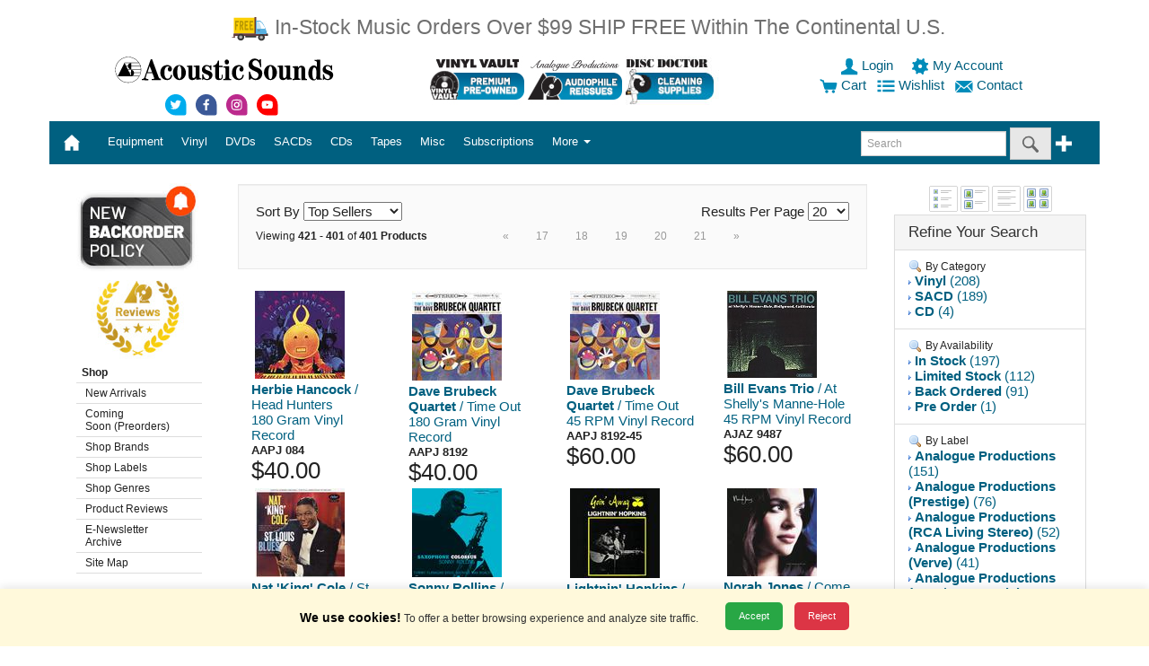

--- FILE ---
content_type: text/html;charset=UTF-8
request_url: https://store.acousticsounds.com/index.cfm?get=results&start=421%20&SearchText=%20&sale=Any%20&saleid=448%20&orderby=rank_i%20asc
body_size: 190071
content:
<!DOCTYPE html>


<html lang="en">
	

<head>

 	<!-- Google Tag Manager -->
<script nonce="aC9PaVM5dU9EOHpIQ0ZOekVqL2RXUT09">(function(w,d,s,l,i){w[l]=w[l]||[];w[l].push({'gtm.start':
new Date().getTime(),event:'gtm.js'});var f=d.getElementsByTagName(s)[0],
j=d.createElement(s),dl=l!='dataLayer'?'&l='+l:'';j.async=true;j.src=
'https://www.googletagmanager.com/gtm.js?id='+i+dl;f.parentNode.insertBefore(j,f);
})(window,document,'script','dataLayer','GTM-PPT8C7');</script>
<!-- End Google Tag Manager -->


<LINK REL="stylesheet" TYPE="text/css" HREF="https://store.acousticsounds.com/css/Acousticsounds.css?v=081920">
        <style nonce="aC9PaVM5dU9EOHpIQ0ZOekVqL2RXUT09">
        .skip-link {
            position: absolute;
            top: -40px;
            left: 0;
            background: #000;
            color: #fff;
            padding: 8px;
            z-index: 100;
        }

        .skip-link:focus {
            top: 0;
        }
    </style>


<!-- HTML5 shim and Respond.js IE8 support of HTML5 elements and media queries -->
<!--[if lt IE 9]>
	<script src="js/html5shiv.min.js"></script>
  	<script src="js/respond.min.js"></script>
<![endif]-->
	


    

<script src="https://ajax.aspnetcdn.com/ajax/jQuery/jquery-3.5.1.min.js"></script>

    
    

    





<meta charset="utf-8">
<meta http-equiv="X-UA-Compatible" content="IE=edge">
<meta name="viewport" content="width=device-width, initial-scale=1.0">


<META NAME="description" CONTENT="Acoustic Sounds Audiophile Vinyl Records" >
<META NAME="keywords" CONTENT="vinyl, vinyl records, cd, sacd, dvd, dvd audio, dsd, sacd multichannel, turntable, tuner, tonearm, cartridges, amp, pre-amp, stereo, audiophile, cables, benz, grado, lyra, manley labs, musical fidelity, acoustech, billy bags, audioquest, 180 gram, 45 rpm, gold cd, hdcd, xrcd, music, cd player, catalog, mail order, acoustic, sounds, audio">
<META NAME="category" CONTENT="Entertainment">
<META NAME="author" CONTENT="Acoustic Sounds, Inc.">
<META NAME="reply-to" CONTENT="webmaster@acousticsounds.com">
<META NAME="copyright" CONTENT="2015">
<META NAME="rating" CONTENT="General">
<META NAME="ROBOTS" CONTENT="INDEX,FOLLOW">
<META HTTP-EQUIV="content-type" CONTENT="text/html;charset=utf-8">
<META HTTP-EQUIV="Content-Style-Type" CONTENT="text/css">
<meta http-equiv="Cache-control" content="public">
<meta http-equiv="max-age" content="1800">


<TITLE>Vinyl Records, SACDs, DVD Audio, Audiophile Equipment|Acoustic Sounds</TITLE>

 <!-- Google Global Site tag (gtag.js)   -->
    <script nonce="aC9PaVM5dU9EOHpIQ0ZOekVqL2RXUT09" async src="https://www.googletagmanager.com/gtag/js?id=AW-1072239039"></script>
    <script nonce="aC9PaVM5dU9EOHpIQ0ZOekVqL2RXUT09">
      window.dataLayer = window.dataLayer || [];
      function gtag(){dataLayer.push(arguments);}
      gtag('consent', 'default', {
        'ad_storage': 'denied',
          'analytics_storage': 'denied',
          'ad_user_data': 'denied',
          'ad_personalization': 'denied'
      });
      gtag('js', new Date());
      gtag('config', 'AW-1072239039');
    </script>   
    
    
</HEAD>
<BODY>
   <!-- Google Tag Manager (noscript) -->
<noscript><iframe src="https://www.googletagmanager.com/ns.html?id=GTM-PPT8C7"
height="0" width="0" style="display:none;visibility:hidden"></iframe></noscript>
<!-- End Google Tag Manager (noscript) -->
	

	
        

<A NAME="TOP"></A>
                <!-- Skip Links -->
    <a href="#main-content" class="skip-link">Skip to main content</a>
    <a href="#main-menu" class="skip-link">Skip to menu</a>
    <a href="#footer" class="skip-link">Skip to footer</a>
<div class="container">

	<div class="row">
		<div style="margin: 15px;" class="visible-sm-inline visible-md-inline visible-lg-inline col-sm-12 col-md-12 col-lg-12" align="center" nonce="aC9PaVM5dU9EOHpIQ0ZOekVqL2RXUT09"> 
		<a class="text-warning lead" href="https://store.acousticsounds.com/index.cfm?get=page&PID=992">
		
		<img src="https://store.acousticsounds.com/images/cart/freetrucksmall.png" width="43px" height="30px" border="0" alt="Free Shipping Offer" />
		
		In-Stock Music Orders Over $99 SHIP FREE Within The Continental U.S.</a><br>
 		
		
		</div>
		<div class="visible-xs-inline col-xs-12" align="center"> 
		<a class="text-warning lead" href="https://store.acousticsounds.com/index.cfm?get=page&PID=992">In-Stock Music Orders Over $99 SHIP FREE Within The Continental U.S.</a><br>
		
  
	  	 
		 
			 
		</div>
	</div>

	
	<div class="row">


		<div class="visible-sm-inline visible-md-inline visible-lg-inline col-sm-12 col-md-12 col-lg-12">
			<div class="row">
				<div class="col-xs-12 col-sm-12 col-md-3 col-lg-4" align="center">

<p><a href="https://store.acousticsounds.com/"><img src="https://store.acousticsounds.com/images/svg/ASlogo.svg" border="0" alt="Acoustic Sounds" width="250px" height="32px" /></a></p> 
    <a alt="Acoustic Sounds Twitter" href="https://www.twitter.com/Vinyl_Lives">
    <img width="30px" height="30px" src="https://store.acousticsounds.com/images/svg/Social_Twitter.svg"
 data-fallback="https://store.acousticsounds.com/images/svg/Social_Twitter.png"
       alt="Acoustic Sounds Twitter"/>
    </a> 
    
    <a alt="Acoustic Sounds facebook" href="https://www.facebook.com/pages/Acoustic-Sounds/192428867882?ref=ts"><img width="30px" height="30px" src="https://store.acousticsounds.com/images/svg/Social_facebook.svg"
 data-fallback="https://store.acousticsounds.com/images/svg/Social_facebook.png"
       alt="Acoustic Sounds facebook"/></a> 
    
    <a alt="Acoustic Sounds instagram" href="https://instagram.com/vinyl_lives/"><img width="30px" height="30px" src="https://store.acousticsounds.com/images/svg/Social_instagram.svg"
 data-fallback="https://store.acousticsounds.com/images/svg/Social_instagram.png"
       alt="Acoustic Sounds instagram"/></a>
    
    <a alt="Acoustic Sounds youtube" href="https://www.youtube.com/user/acousticsoundsks/"><img width="30px" height="30px" src="https://store.acousticsounds.com/images/svg/Social_youtube.svg"
 data-fallback="https://store.acousticsounds.com/images/svg/Social_youtube.png"
       alt="Acoustic Sounds youtube"/></a>
    
    
    
    
    
    
    
    
</div>
 
<div class="col-xs-12 col-sm-7 col-md-5 col-lg-4 text-center" align="center">


  <a title="Used Vinyl Records" href="https://store.acousticsounds.com/vinylvault"><img width="105" height="55" src="https://store.acousticsounds.com/images/01-Button-VV.jpg" alt="Vinyl Vault" class="img-fluid"></a>  <a title="Analogue Productions" href="https://store.acousticsounds.com/index.cfm?get=results&Label=analogue+productions"><img width="105" height="55" src="https://store.acousticsounds.com/images/03-Button-AP.jpg" alt="Analogue Productions" class="img-fluid"></a> 
	
	
	<a title="Disc Doctor Vinyl Cleaning Supplies" href="https://store.acousticsounds.com/a/4612/Disc_Doctor"><img width="105" height="55" src="https://store.acousticsounds.com/images/04-Button-DD.jpg" alt="Disc Doctor Vinyl Cleaning Supplies" class="img-fluid"></a>
	
	
  
  
  
				</div>
			<div class="col-xs-12 col-sm-5 col-md-4 col-lg-4" align="center">

				            
				<A  HREF="https://store.acousticsounds.com/index.cfm?get=login&searchtext= ">
				
                    <img width="20px" height="20px" src="https://store.acousticsounds.com/images/svg/user-blue.svg"
 data-fallback="https://store.acousticsounds.com/images/svg/user-blue.png"
       alt="login"/>    
				 Login
				</A>&nbsp;
			
			
				&nbsp;
				<a href="https://store.acousticsounds.com/index.cfm?get=account" title="My Account">
				
                    <img width="20px" height="20px" src="https://store.acousticsounds.com/images/svg/account-blue.svg"
 data-fallback="https://store.acousticsounds.com/images/svg/account-blue.png"
       alt="account"/> 
				 My Account
				</a>&nbsp;
			
			<br />



			<a href="https://store.acousticsounds.com/index.cfm?get=cart"><img width="20px" height="20px" src="https://store.acousticsounds.com/images/svg/cart-blue.svg"
 data-fallback="https://store.acousticsounds.com/images/svg/cart-blue.png"
       alt="cart"/>  Cart</a>
			
			




&nbsp;
<a href="https://store.acousticsounds.com/index.cfm?get=wishlist" title="Wishlist">
				
<img width="20px" height="20px" src="https://store.acousticsounds.com/images/svg/wishlist-blue.svg"
 data-fallback="https://store.acousticsounds.com/images/svg/wishlist-blue.png"
       alt="wishlist"/>
				Wishlist
				</a>

&nbsp;
<a href="https://store.acousticsounds.com/index.cfm?get=contact" title="contact">

<img width="20px" height="20px" src="https://store.acousticsounds.com/images/svg/contact-blue.svg"
 data-fallback="https://store.acousticsounds.com/images/svg/contact-blue.png"
       alt="contact"/>
				Contact
				</a>&nbsp;














			</div>
		</div>
	</div>
	

	
	
	
	
        

    <nav id="main-menu">    
	<div class="row">
		<div class="col-xs-12 col-sm-12 col-md-12 col-lg-12">

			<nav class="navbar navbar-inverse">
				<div class="container-fluid" >
					<!-- Brand and toggle get grouped for better mobile display -->
					<div class="navbar-header">
					<button type="button" class="navbar-toggle collapsed" data-toggle="collapse" data-target="#bs-example-navbar-collapse-1"><span class="sr-only">Toggle navigation</span><span class="icon-bar"></span><span class="icon-bar"></span><span class="icon-bar"></span></button>
					
					<a class="navbar-brand" href="https://store.acousticsounds.com/"> 
						<div class="visible-xs-inline">
							
								
<img width="111px" height="14px" style="padding-top:0px;" nonce="aC9PaVM5dU9EOHpIQ0ZOekVqL2RXUT09" src="https://store.acousticsounds.com/images/svg/ASlogo_white.svg"
 data-fallback="https://store.acousticsounds.com/images/svg/ASlogo_white.png"
       alt="Acoustic Sounds Logo"/>
							
						</div>
<div class="visible-sm-inline visible-md-inline visible-lg-inline">

 <img width="20px" height="20px" src="https://store.acousticsounds.com/images/svg/home.svg"
 data-fallback="https://store.acousticsounds.com/images/svg/home.png"
       alt="Home"/>&nbsp;</div></a>
<div class="visible-xs-inline" style="display:inline; padding-left:35px;" nonce="aC9PaVM5dU9EOHpIQ0ZOekVqL2RXUT09" align="right">
                        
				<A HREF="https://store.acousticsounds.com/index.cfm?get=login&searchtext= ">
				
<img width="20px" height="20px" style="padding-top:15px;" nonce="aC9PaVM5dU9EOHpIQ0ZOekVqL2RXUT09" src="https://store.acousticsounds.com/images/svg/user.svg"
 data-fallback="https://store.acousticsounds.com/images/svg/user.png"
       alt="login"/>    
				</A>&nbsp;
			
			
				<a href="https://store.acousticsounds.com/index.cfm?get=account" title="My Account">
				
<img width="20px" height="20px" style="padding-top:15px;" nonce="aC9PaVM5dU9EOHpIQ0ZOekVqL2RXUT09" src="https://store.acousticsounds.com/images/svg/account.svg"
 data-fallback="https://store.acousticsounds.com/images/svg/account.png"
       alt="account"/>  
				</a>&nbsp;
				
			
				<a href="https://store.acousticsounds.com/index.cfm?get=cart">
				
<img width="20px" style="padding-top:15px;" nonce="aC9PaVM5dU9EOHpIQ0ZOekVqL2RXUT09" src="https://store.acousticsounds.com/images/svg/cart.svg"
 data-fallback="https://store.acousticsounds.com/images/svg/cart.png"
       alt="cart"/> 
                </a>
			&nbsp;
			
			
			<a href="https://store.acousticsounds.com/index.cfm?get=wishlist" title="Wishlist">
				
<img width="20px" height="20px" style="padding-top:15px;" nonce="aC9PaVM5dU9EOHpIQ0ZOekVqL2RXUT09" src="https://store.acousticsounds.com/images/svg/wishlist.svg"
 data-fallback="https://store.acousticsounds.com/images/svg/wishlist.png"
       alt="wishlist"/>                 
                </a>&nbsp;
			
			
		</div>


	
						 </div>
					<!-- Collect the nav links, forms, and other content for toggling -->
					<div class="collapse navbar-collapse" id="bs-example-navbar-collapse-1">
						<ul class="nav navbar-nav">


	<li class="dropdown">

		
		<a id="Equipment" aria-haspopup="true" aria-expanded="false" aria-label="Equipment" role="button" data-toggle="dropdown" class="dropdown-toggle" data-target="#" href="https://store.acousticsounds.com/cat/2/Equipment">


Equipment
		
		  
		  </a>	
		
		<ul class="dropdown-menu multi-level" role="menu">
		
		
		
		<li><a  aria-labelledby="Equipment" href="https://store.acousticsounds.com/cat/2/Equipment">All Equipment</a></li>
				
		<li class="divider"></li>
		
		
		
        <li class="dropdown-submenu"><a aria-labelledby="Equipment" tabindex="-1" href="https://store.acousticsounds.com/c/42/Accessories">Accessories</a>
		
				<ul class="dropdown-menu">
				
		<li><a aria-labelledby="Equipment" href="https://store.acousticsounds.com/c/400/Audiophile_Accessories">Audiophile Accessories</a></li>
		
						<ul class="dropdown-menu">
						
						</ul>
						
					
		<li><a aria-labelledby="Equipment" href="https://store.acousticsounds.com/c/115/Digital_Supplies">Digital Supplies</a></li>
		
						<ul class="dropdown-menu">
						
						</ul>
						
					
		<li><a aria-labelledby="Equipment" href="https://store.acousticsounds.com/c/144/Dustcovers">Dustcovers</a></li>
		
						<ul class="dropdown-menu">
						
						</ul>
						
					
		<li><a aria-labelledby="Equipment" href="https://store.acousticsounds.com/c/61/Isolation_Devices">Isolation Devices</a></li>
		
						<ul class="dropdown-menu">
						
						</ul>
						
					
		<li><a aria-labelledby="Equipment" href="https://store.acousticsounds.com/c/132/Record_Mats_and_Clamps">Record Mats and Clamps</a></li>
		
						<ul class="dropdown-menu">
						
						</ul>
						
					
		<li><a aria-labelledby="Equipment" href="https://store.acousticsounds.com/c/114/Record_Supplies">Record Supplies</a></li>
		
						<ul class="dropdown-menu">
						
						</ul>
						
					
        <li class="dropdown-submenu"> <a aria-labelledby="Equipment" tabindex="-1" href="https://store.acousticsounds.com/c/173/Recording_Media">Recording Media</a>
		
						<ul class="dropdown-menu">
						
						</ul>
						
					
		<li><a aria-labelledby="Equipment" href="https://store.acousticsounds.com/c/145/Room_Treatments">Room Treatments</a></li>
		
						<ul class="dropdown-menu">
						
						</ul>
						
					
		<li><a aria-labelledby="Equipment" href="https://store.acousticsounds.com/c/60/System_Enhancements">System Enhancements</a></li>
		
						<ul class="dropdown-menu">
						
						</ul>
						
					
		<li><a aria-labelledby="Equipment" href="https://store.acousticsounds.com/c/62/System_Set_Up_Tools">System Set Up Tools</a></li>
		
						<ul class="dropdown-menu">
						
						</ul>
						
					
				</ul>
			
        <li class="dropdown-submenu"><a aria-labelledby="Equipment" tabindex="-1" href="https://store.acousticsounds.com/c/126/Amplifiers">Amplifiers</a>
		
				<ul class="dropdown-menu">
				
		<li><a aria-labelledby="Equipment" href="https://store.acousticsounds.com/c/98/Integrated_Amplifiers">Integrated Amplifiers</a></li>
		
						<ul class="dropdown-menu">
						
						</ul>
						
					
		<li><a aria-labelledby="Equipment" href="https://store.acousticsounds.com/c/67/Phono_Pre_Amps">Phono Pre Amps</a></li>
		
						<ul class="dropdown-menu">
						
						</ul>
						
					
		<li><a aria-labelledby="Equipment" href="https://store.acousticsounds.com/c/99/Power_Amplifiers">Power Amplifiers</a></li>
		
						<ul class="dropdown-menu">
						
						</ul>
						
					
		<li><a aria-labelledby="Equipment" href="https://store.acousticsounds.com/c/66/Pre_Amps">Pre Amps</a></li>
		
						<ul class="dropdown-menu">
						
						</ul>
						
					
		<li><a aria-labelledby="Equipment" href="https://store.acousticsounds.com/c/149/Receivers">Receivers</a></li>
		
						<ul class="dropdown-menu">
						
						</ul>
						
					
		<li><a aria-labelledby="Equipment" href="https://store.acousticsounds.com/c/162/Tuners">Tuners</a></li>
		
						<ul class="dropdown-menu">
						
						</ul>
						
					
				</ul>
			
        <li class="dropdown-submenu"><a aria-labelledby="Equipment" tabindex="-1" href="https://store.acousticsounds.com/c/41/Cables">Cables</a>
		
				<ul class="dropdown-menu">
				
		<li><a aria-labelledby="Equipment" href="https://store.acousticsounds.com/c/134/Analogue_Interconnect">Analogue Interconnect</a></li>
		
						<ul class="dropdown-menu">
						
						</ul>
						
					
		<li><a aria-labelledby="Equipment" href="https://store.acousticsounds.com/c/113/Cable">Cable</a></li>
		
						<ul class="dropdown-menu">
						
						</ul>
						
					
		<li><a aria-labelledby="Equipment" href="https://store.acousticsounds.com/c/135/Connectors">Connectors</a></li>
		
						<ul class="dropdown-menu">
						
						</ul>
						
					
        <li class="dropdown-submenu"> <a aria-labelledby="Equipment" tabindex="-1" href="https://store.acousticsounds.com/c/74/Digital_Interconnect">Digital Interconnect</a>
		
						<ul class="dropdown-menu">
						
		<li><a aria-labelledby="Equipment" href="https://store.acousticsounds.com/c/371/USB_Cables">USB Cables</a></li>
		
						</ul>
						
					
		<li><a aria-labelledby="Equipment" href="https://store.acousticsounds.com/c/78/Phono_Cables">Phono Cables</a></li>
		
						<ul class="dropdown-menu">
						
						</ul>
						
					
		<li><a aria-labelledby="Equipment" href="https://store.acousticsounds.com/c/77/Power_Cords">Power Cords</a></li>
		
						<ul class="dropdown-menu">
						
						</ul>
						
					
		<li><a aria-labelledby="Equipment" href="https://store.acousticsounds.com/c/76/Speaker_Cables">Speaker Cables</a></li>
		
						<ul class="dropdown-menu">
						
						</ul>
						
					
				</ul>
			
        <li class="dropdown-submenu"><a aria-labelledby="Equipment" tabindex="-1" href="https://store.acousticsounds.com/c/35/Cartridges">Cartridges</a>
		
				<ul class="dropdown-menu">
				
		<li><a aria-labelledby="Equipment" href="https://store.acousticsounds.com/c/347/Hi_Output_Cartridges">Hi Output Cartridges</a></li>
		
						<ul class="dropdown-menu">
						
						</ul>
						
					
		<li><a aria-labelledby="Equipment" href="https://store.acousticsounds.com/c/349/Low_Output_Cartridges">Low Output Cartridges</a></li>
		
						<ul class="dropdown-menu">
						
						</ul>
						
					
		<li><a aria-labelledby="Equipment" href="https://store.acousticsounds.com/c/348/Med_Output_Cartridges">Med Output Cartridges</a></li>
		
						<ul class="dropdown-menu">
						
						</ul>
						
					
		<li><a aria-labelledby="Equipment" href="https://store.acousticsounds.com/c/409/Optical_Cartridges">Optical Cartridges</a></li>
		
						<ul class="dropdown-menu">
						
						</ul>
						
					
		<li><a aria-labelledby="Equipment" href="https://store.acousticsounds.com/c/350/Stylus">Stylus</a></li>
		
						<ul class="dropdown-menu">
						
						</ul>
						
					
				</ul>
			
        <li class="dropdown-submenu"><a aria-labelledby="Equipment" tabindex="-1" href="https://store.acousticsounds.com/c/129/Digital_Products">Digital Products</a>
		
				<ul class="dropdown-menu">
				
		<li><a aria-labelledby="Equipment" href="https://store.acousticsounds.com/c/133/D/A_Converter_or_Processor">D/A Converter or Processor</a></li>
		
						<ul class="dropdown-menu">
						
						</ul>
						
					
		<li><a aria-labelledby="Equipment" href="https://store.acousticsounds.com/c/47/Disc_Player">Disc Player</a></li>
		
						<ul class="dropdown-menu">
						
						</ul>
						
					
		<li><a aria-labelledby="Equipment" href="https://store.acousticsounds.com/c/3/Software">Software</a></li>
		
						<ul class="dropdown-menu">
						
						</ul>
						
					
				</ul>
			
        <li class="dropdown-submenu"><a aria-labelledby="Equipment" tabindex="-1" href="https://store.acousticsounds.com/c/136/Furniture">Furniture</a>
		
				<ul class="dropdown-menu">
				
		<li><a aria-labelledby="Equipment" href="https://store.acousticsounds.com/c/71/Equipment_Rack">Equipment Rack</a></li>
		
						<ul class="dropdown-menu">
						
						</ul>
						
					
		<li><a aria-labelledby="Equipment" href="https://store.acousticsounds.com/c/73/Media_Storage">Media Storage</a></li>
		
						<ul class="dropdown-menu">
						
						</ul>
						
					
		<li><a aria-labelledby="Equipment" href="https://store.acousticsounds.com/c/118/Speaker_Stands">Speaker Stands</a></li>
		
						<ul class="dropdown-menu">
						
						</ul>
						
					
				</ul>
			
        <li class="dropdown-submenu"><a aria-labelledby="Equipment" tabindex="-1" href="https://store.acousticsounds.com/c/43/Headphones">Headphones</a>
		
				<ul class="dropdown-menu">
				
		<li><a aria-labelledby="Equipment" href="https://store.acousticsounds.com/c/102/Audiophile_Headphones">Audiophile Headphones</a></li>
		
						<ul class="dropdown-menu">
						
						</ul>
						
					
		<li><a aria-labelledby="Equipment" href="https://store.acousticsounds.com/c/103/Headphone_Amplifier">Headphone Amplifier</a></li>
		
						<ul class="dropdown-menu">
						
						</ul>
						
					
		<li><a aria-labelledby="Equipment" href="https://store.acousticsounds.com/c/104/Headphone_Cables_and_Parts">Headphone Cables and Parts</a></li>
		
						<ul class="dropdown-menu">
						
						</ul>
						
					
				</ul>
			
        <li class="dropdown-submenu"><a aria-labelledby="Equipment" tabindex="-1" href="https://store.acousticsounds.com/c/125/Power_Conditioners">Power Conditioners</a>
		
				<ul class="dropdown-menu">
				
		<li><a aria-labelledby="Equipment" href="https://store.acousticsounds.com/c/49/Line_Conditioners">Line Conditioners</a></li>
		
						<ul class="dropdown-menu">
						
						</ul>
						
					
				</ul>
			
        <li class="dropdown-submenu"><a aria-labelledby="Equipment" tabindex="-1" href="https://store.acousticsounds.com/c/147/Record_Cleaning">Record Cleaning</a>
		
				<ul class="dropdown-menu">
				
		<li><a aria-labelledby="Equipment" href="https://store.acousticsounds.com/c/142/Accessories_for_Record_Cleaning_Machines">Accessories for Record Cleaning Machines</a></li>
		
						<ul class="dropdown-menu">
						
						</ul>
						
					
        <li class="dropdown-submenu"> <a aria-labelledby="Equipment" tabindex="-1" href="https://store.acousticsounds.com/c/58/Chemicals_(Cleaners_and_Enhancements)">Chemicals (Cleaners and Enhancements)</a>
		
						<ul class="dropdown-menu">
						
		<li><a aria-labelledby="Equipment" href="https://store.acousticsounds.com/c/109/CD_Care">CD Care</a></li>
		
		<li><a aria-labelledby="Equipment" href="https://store.acousticsounds.com/c/86/Record_Cleaner">Record Cleaner</a></li>
		
		<li><a aria-labelledby="Equipment" href="https://store.acousticsounds.com/c/87/Stylus_Cleaner">Stylus Cleaner</a></li>
		
		<li><a aria-labelledby="Equipment" href="https://store.acousticsounds.com/c/166/Video_Monitor_Care">Video Monitor Care</a></li>
		
						</ul>
						
					
		<li><a aria-labelledby="Equipment" href="https://store.acousticsounds.com/c/59/Contact_Cleaner">Contact Cleaner</a></li>
		
						<ul class="dropdown-menu">
						
						</ul>
						
					
		<li><a aria-labelledby="Equipment" href="https://store.acousticsounds.com/c/88/Record_Cleaning_Machine">Record Cleaning Machine</a></li>
		
						<ul class="dropdown-menu">
						
						</ul>
						
					
				</ul>
			
		<li><a aria-labelledby="Equipment" href="https://store.acousticsounds.com/c/404/Reel_to_Reel_Machines">Reel to Reel Machines</a></li>
		
				<ul class="dropdown-menu">
				
				</ul>
			
        <li class="dropdown-submenu"><a aria-labelledby="Equipment" tabindex="-1" href="https://store.acousticsounds.com/c/34/Speakers">Speakers</a>
		
				<ul class="dropdown-menu">
				
		<li><a aria-labelledby="Equipment" href="https://store.acousticsounds.com/c/137/Speakers">Speakers</a></li>
		
						<ul class="dropdown-menu">
						
						</ul>
						
					
				</ul>
			
        <li class="dropdown-submenu"><a aria-labelledby="Equipment" tabindex="-1" href="https://store.acousticsounds.com/c/351/Turntables">Turntables</a>
		
				<ul class="dropdown-menu">
				
		<li><a aria-labelledby="Equipment" href="https://store.acousticsounds.com/c/55/Tonearm">Tonearm</a></li>
		
						<ul class="dropdown-menu">
						
						</ul>
						
					
		<li><a aria-labelledby="Equipment" href="https://store.acousticsounds.com/c/111/Turntable">Turntable</a></li>
		
						<ul class="dropdown-menu">
						
						</ul>
						
					
		<li><a aria-labelledby="Equipment" href="https://store.acousticsounds.com/c/54/Turntable_Accessories">Turntable Accessories</a></li>
		
						<ul class="dropdown-menu">
						
						</ul>
						
					
		<li><a aria-labelledby="Equipment" href="https://store.acousticsounds.com/c/146/Turntable_Set_Up_Tools">Turntable Set Up Tools</a></li>
		
						<ul class="dropdown-menu">
						
						</ul>
						
					
		<li><a aria-labelledby="Equipment" href="https://store.acousticsounds.com/c/124/Turntable_Upgrade">Turntable Upgrade</a></li>
		
						<ul class="dropdown-menu">
						
						</ul>
						
					
				</ul>
			

		
		</ul>
		</li>
	
	<li class="dropdown">

		
		<a id="Vinyl" aria-haspopup="true" aria-expanded="false" aria-label="Vinyl" role="button" data-toggle="dropdown" class="dropdown-toggle" data-target="#" href="https://store.acousticsounds.com/cat/5/Vinyl_Records">


Vinyl
		
		  
		  </a>	
		
		<ul class="dropdown-menu multi-level" role="menu">
		
		
		
		<li><a  aria-labelledby="Vinyl" href="https://store.acousticsounds.com/cat/5/Vinyl_Records">All Vinyl Records</a></li>
				
		<li class="divider"></li>
		
		
		
		<li><a aria-labelledby="Vinyl" href="https://store.acousticsounds.com/c/22/10_inch_Vinyl_Record">10 inch Vinyl Record</a></li>
		
				<ul class="dropdown-menu">
				
				</ul>
			
		<li><a aria-labelledby="Vinyl" href="https://store.acousticsounds.com/c/18/140_/_150_Gram_Vinyl_Record">140 / 150 Gram Vinyl Record</a></li>
		
				<ul class="dropdown-menu">
				
				</ul>
			
		<li><a aria-labelledby="Vinyl" href="https://store.acousticsounds.com/c/17/180_Gram_Vinyl_Record">180 Gram Vinyl Record</a></li>
		
				<ul class="dropdown-menu">
				
				</ul>
			
		<li><a aria-labelledby="Vinyl" href="https://store.acousticsounds.com/c/16/200_Gram_Vinyl_Record">200 Gram Vinyl Record</a></li>
		
				<ul class="dropdown-menu">
				
				</ul>
			
		<li><a aria-labelledby="Vinyl" href="https://store.acousticsounds.com/c/21/45_RPM_Vinyl_Record">45 RPM Vinyl Record</a></li>
		
				<ul class="dropdown-menu">
				
				</ul>
			
		<li><a aria-labelledby="Vinyl" href="https://store.acousticsounds.com/c/163/7_inch_Vinyl">7 inch Vinyl</a></li>
		
				<ul class="dropdown-menu">
				
				</ul>
			
		<li><a aria-labelledby="Vinyl" href="https://store.acousticsounds.com/c/20/D2D_Vinyl_Record">D2D Vinyl Record</a></li>
		
				<ul class="dropdown-menu">
				
				</ul>
			
		<li><a aria-labelledby="Vinyl" href="https://store.acousticsounds.com/c/171/Low_Serial_Numbered_Vinyl_Record">Low Serial Numbered Vinyl Record</a></li>
		
				<ul class="dropdown-menu">
				
				</ul>
			
		<li><a aria-labelledby="Vinyl" href="https://store.acousticsounds.com/c/367/Multi-Format_Box_Sets">Multi-Format Box Sets</a></li>
		
				<ul class="dropdown-menu">
				
				</ul>
			
		<li><a aria-labelledby="Vinyl" href="https://store.acousticsounds.com/c/158/Preowned_Vinyl_Record">Preowned Vinyl Record</a></li>
		
				<ul class="dropdown-menu">
				
				</ul>
			
		<li><a aria-labelledby="Vinyl" href="https://store.acousticsounds.com/c/172/Sealed_Out-of-Print_Vinyl_Record">Sealed Out-of-Print Vinyl Record</a></li>
		
				<ul class="dropdown-menu">
				
				</ul>
			
		<li><a aria-labelledby="Vinyl" href="https://store.acousticsounds.com/c/408/System_Set_Up_Record">System Set Up Record</a></li>
		
				<ul class="dropdown-menu">
				
				</ul>
			
		<li><a aria-labelledby="Vinyl" href="https://store.acousticsounds.com/c/405/UHQR_Vinyl_Record">UHQR Vinyl Record</a></li>
		
				<ul class="dropdown-menu">
				
				</ul>
			
        <li class="dropdown-submenu"><a aria-labelledby="Vinyl" tabindex="-1" href="https://store.acousticsounds.com/c/184/Vinyl_LP_Box_Sets_-_New_&_Preowned">Vinyl LP Box Sets - New & Preowned</a>
		
				<ul class="dropdown-menu">
				
		<li><a aria-labelledby="Vinyl" href="https://store.acousticsounds.com/c/183/Preowned_Vinyl_Box_Sets">Preowned Vinyl Box Sets</a></li>
		
						<ul class="dropdown-menu">
						
						</ul>
						
					
		<li><a aria-labelledby="Vinyl" href="https://store.acousticsounds.com/c/176/Vinyl_Box_Sets">Vinyl Box Sets</a></li>
		
						<ul class="dropdown-menu">
						
						</ul>
						
					
				</ul>
			
		<li><a aria-labelledby="Vinyl" href="https://store.acousticsounds.com/c/170/Vinyl_LP_with_Damaged_Cover_">Vinyl LP with Damaged Cover </a></li>
		
				<ul class="dropdown-menu">
				
				</ul>
			
		<li><a aria-labelledby="Vinyl" href="https://store.acousticsounds.com/c/15/Vinyl_Record">Vinyl Record</a></li>
		
				<ul class="dropdown-menu">
				
				</ul>
			
		<li><a aria-labelledby="Vinyl" href="https://store.acousticsounds.com/c/345/Vinyl_Record_&_CD">Vinyl Record & CD</a></li>
		
				<ul class="dropdown-menu">
				
				</ul>
			
		<li><a aria-labelledby="Vinyl" href="https://store.acousticsounds.com/c/363/Vinyl_Record_&_DVD">Vinyl Record & DVD</a></li>
		
				<ul class="dropdown-menu">
				
				</ul>
			
		<li><a aria-labelledby="Vinyl" href="https://store.acousticsounds.com/c/340/Vinyl_Record,_DVD_&_CD">Vinyl Record, DVD & CD</a></li>
		
				<ul class="dropdown-menu">
				
				</ul>
			
		<li><a aria-labelledby="Vinyl" href="https://store.acousticsounds.com/c/107/Vinyl_Test_Pressing">Vinyl Test Pressing</a></li>
		
				<ul class="dropdown-menu">
				
				</ul>
			

		
		</ul>
		</li>
	
	<li class="dropdown">

		
		<a id="DVDs" aria-haspopup="true" aria-expanded="false" aria-label="DVDs" role="button" data-toggle="dropdown" class="dropdown-toggle" data-target="#" href="https://store.acousticsounds.com/cat/6/DVDs">


DVDs
		
		  
		  </a>	
		
		<ul class="dropdown-menu multi-level" role="menu">
		
		
		
		<li><a  aria-labelledby="DVDs" href="https://store.acousticsounds.com/cat/6/DVDs">All DVDs</a></li>
				
		<li class="divider"></li>
		
		
		
		<li><a aria-labelledby="DVDs" href="https://store.acousticsounds.com/c/336/DVD_&_CD">DVD & CD</a></li>
		
				<ul class="dropdown-menu">
				
				</ul>
			
		<li><a aria-labelledby="DVDs" href="https://store.acousticsounds.com/c/25/DVD_24/96">DVD 24/96</a></li>
		
				<ul class="dropdown-menu">
				
				</ul>
			
		<li><a aria-labelledby="DVDs" href="https://store.acousticsounds.com/c/23/DVD_Audio">DVD Audio</a></li>
		
				<ul class="dropdown-menu">
				
				</ul>
			
		<li><a aria-labelledby="DVDs" href="https://store.acousticsounds.com/c/175/DVD_Audio_&_CD">DVD Audio & CD</a></li>
		
				<ul class="dropdown-menu">
				
				</ul>
			
		<li><a aria-labelledby="DVDs" href="https://store.acousticsounds.com/c/368/DVD_Box_Sets">DVD Box Sets</a></li>
		
				<ul class="dropdown-menu">
				
				</ul>
			
		<li><a aria-labelledby="DVDs" href="https://store.acousticsounds.com/c/100/DVD_Video">DVD Video</a></li>
		
				<ul class="dropdown-menu">
				
				</ul>
			
		<li><a aria-labelledby="DVDs" href="https://store.acousticsounds.com/c/174/DVD_Video_&_CD">DVD Video & CD</a></li>
		
				<ul class="dropdown-menu">
				
				</ul>
			
		<li><a aria-labelledby="DVDs" href="https://store.acousticsounds.com/c/140/HDAD_24/96_24/192">HDAD 24/96 24/192</a></li>
		
				<ul class="dropdown-menu">
				
				</ul>
			
		<li><a aria-labelledby="DVDs" href="https://store.acousticsounds.com/c/341/HRx">HRx</a></li>
		
				<ul class="dropdown-menu">
				
				</ul>
			
		<li><a aria-labelledby="DVDs" href="https://store.acousticsounds.com/c/356/Preowned_DVD_24/96">Preowned DVD 24/96</a></li>
		
				<ul class="dropdown-menu">
				
				</ul>
			
		<li><a aria-labelledby="DVDs" href="https://store.acousticsounds.com/c/358/Preowned_DVD_Audio">Preowned DVD Audio</a></li>
		
				<ul class="dropdown-menu">
				
				</ul>
			

		
		</ul>
		</li>
	
	<li class="dropdown">

		
		<a id="SACDs" aria-haspopup="true" aria-expanded="false" aria-label="SACDs" role="button" data-toggle="dropdown" class="dropdown-toggle" data-target="#" href="https://store.acousticsounds.com/cat/4/SACDs">


SACDs
		
		  
		  </a>	
		
		<ul class="dropdown-menu multi-level" role="menu">
		
		
		
		<li><a  aria-labelledby="SACDs" href="https://store.acousticsounds.com/cat/4/SACDs">All SACDs</a></li>
				
		<li class="divider"></li>
		
		
		
        <li class="dropdown-submenu"><a aria-labelledby="SACDs" tabindex="-1" href="https://store.acousticsounds.com/c/8/Hybrid_SACDs">Hybrid SACDs</a>
		
				<ul class="dropdown-menu">
				
		<li><a aria-labelledby="SACDs" href="https://store.acousticsounds.com/c/395/Hybrid_3-Channel_Stereo_SACD">Hybrid 3-Channel Stereo SACD</a></li>
		
						<ul class="dropdown-menu">
						
						</ul>
						
					
		<li><a aria-labelledby="SACDs" href="https://store.acousticsounds.com/c/12/Hybrid_Mono_SACD">Hybrid Mono SACD</a></li>
		
						<ul class="dropdown-menu">
						
						</ul>
						
					
		<li><a aria-labelledby="SACDs" href="https://store.acousticsounds.com/c/10/Hybrid_Multichannel_SACD">Hybrid Multichannel SACD</a></li>
		
						<ul class="dropdown-menu">
						
						</ul>
						
					
		<li><a aria-labelledby="SACDs" href="https://store.acousticsounds.com/c/151/Hybrid_SACD">Hybrid SACD</a></li>
		
						<ul class="dropdown-menu">
						
						</ul>
						
					
		<li><a aria-labelledby="SACDs" href="https://store.acousticsounds.com/c/11/Hybrid_Stereo_SACD">Hybrid Stereo SACD</a></li>
		
						<ul class="dropdown-menu">
						
						</ul>
						
					
				</ul>
			
		<li><a aria-labelledby="SACDs" href="https://store.acousticsounds.com/c/357/Preowned_SACD">Preowned SACD</a></li>
		
				<ul class="dropdown-menu">
				
				</ul>
			
		<li><a aria-labelledby="SACDs" href="https://store.acousticsounds.com/c/370/SACD_Box_Set">SACD Box Set</a></li>
		
				<ul class="dropdown-menu">
				
				</ul>
			
		<li><a aria-labelledby="SACDs" href="https://store.acousticsounds.com/c/360/SHM_Single_Layer_SACDs">SHM Single Layer SACDs</a></li>
		
				<ul class="dropdown-menu">
				
				</ul>
			
        <li class="dropdown-submenu"><a aria-labelledby="SACDs" tabindex="-1" href="https://store.acousticsounds.com/c/9/Single_Layer_SACDs">Single Layer SACDs</a>
		
				<ul class="dropdown-menu">
				
		<li><a aria-labelledby="SACDs" href="https://store.acousticsounds.com/c/359/Single_Layer_SACD">Single Layer SACD</a></li>
		
						<ul class="dropdown-menu">
						
						</ul>
						
					
		<li><a aria-labelledby="SACDs" href="https://store.acousticsounds.com/c/14/Single_Layer_Stereo_SACD">Single Layer Stereo SACD</a></li>
		
						<ul class="dropdown-menu">
						
						</ul>
						
					
				</ul>
			

		
		</ul>
		</li>
	
	<li class="dropdown">

		
		<a id="CDs" aria-haspopup="true" aria-expanded="false" aria-label="CDs" role="button" data-toggle="dropdown" class="dropdown-toggle" data-target="#" href="https://store.acousticsounds.com/cat/7/CDs">


CDs
		
		  
		  </a>	
		
		<ul class="dropdown-menu multi-level" role="menu">
		
		
		
		<li><a  aria-labelledby="CDs" href="https://store.acousticsounds.com/cat/7/CDs">All CDs</a></li>
				
		<li class="divider"></li>
		
		
		
		<li><a aria-labelledby="CDs" href="https://store.acousticsounds.com/c/26/CD">CD</a></li>
		
				<ul class="dropdown-menu">
				
				</ul>
			
		<li><a aria-labelledby="CDs" href="https://store.acousticsounds.com/c/369/CD_Box_Sets">CD Box Sets</a></li>
		
				<ul class="dropdown-menu">
				
				</ul>
			
		<li><a aria-labelledby="CDs" href="https://store.acousticsounds.com/c/339/CD_with_Damaged_Case">CD with Damaged Case</a></li>
		
				<ul class="dropdown-menu">
				
				</ul>
			
		<li><a aria-labelledby="CDs" href="https://store.acousticsounds.com/c/27/Gold_CD">Gold CD</a></li>
		
				<ul class="dropdown-menu">
				
				</ul>
			
		<li><a aria-labelledby="CDs" href="https://store.acousticsounds.com/c/28/HDCD_CD">HDCD CD</a></li>
		
				<ul class="dropdown-menu">
				
				</ul>
			
		<li><a aria-labelledby="CDs" href="https://store.acousticsounds.com/c/185/K2_HD_CD">K2 HD CD</a></li>
		
				<ul class="dropdown-menu">
				
				</ul>
			
		<li><a aria-labelledby="CDs" href="https://store.acousticsounds.com/c/167/Preowned_CD">Preowned CD</a></li>
		
				<ul class="dropdown-menu">
				
				</ul>
			
		<li><a aria-labelledby="CDs" href="https://store.acousticsounds.com/c/179/Preowned_Gold_CD">Preowned Gold CD</a></li>
		
				<ul class="dropdown-menu">
				
				</ul>
			
		<li><a aria-labelledby="CDs" href="https://store.acousticsounds.com/c/180/Sealed_Out-of-Print_Gold_CD">Sealed Out-of-Print Gold CD</a></li>
		
				<ul class="dropdown-menu">
				
				</ul>
			
		<li><a aria-labelledby="CDs" href="https://store.acousticsounds.com/c/402/UHQCD">UHQCD</a></li>
		
				<ul class="dropdown-menu">
				
				</ul>
			
		<li><a aria-labelledby="CDs" href="https://store.acousticsounds.com/c/362/Ultra_HD">Ultra HD</a></li>
		
				<ul class="dropdown-menu">
				
				</ul>
			
		<li><a aria-labelledby="CDs" href="https://store.acousticsounds.com/c/30/XRCD_CD">XRCD CD</a></li>
		
				<ul class="dropdown-menu">
				
				</ul>
			
		<li><a aria-labelledby="CDs" href="https://store.acousticsounds.com/c/31/XRCD2_CD">XRCD2 CD</a></li>
		
				<ul class="dropdown-menu">
				
				</ul>
			
		<li><a aria-labelledby="CDs" href="https://store.acousticsounds.com/c/32/XRCD24_CD">XRCD24 CD</a></li>
		
				<ul class="dropdown-menu">
				
				</ul>
			

		
		</ul>
		</li>
	
	<li class="dropdown">

		
		<a id="Tapes" aria-haspopup="true" aria-expanded="false" aria-label="Tapes" role="button" data-toggle="dropdown" class="dropdown-toggle" data-target="#" href="https://store.acousticsounds.com/cat/397/Reel_to_Reel">


Tapes
		
		  
		  </a>	
		
		<ul class="dropdown-menu multi-level" role="menu">
		
		
		
		<li><a  aria-labelledby="Tapes" href="https://store.acousticsounds.com/cat/397/Reel_to_Reel">All Reel to Reel</a></li>
				
		<li class="divider"></li>
		
		
		
		<li><a aria-labelledby="Tapes" href="https://store.acousticsounds.com/c/406/1/4_Inch_-_15_IPS_Tape">1/4 Inch - 15 IPS Tape</a></li>
		
				<ul class="dropdown-menu">
				
				</ul>
			

		
		</ul>
		</li>
	
	<li class="dropdown">

		
		<a id="Misc" aria-haspopup="true" aria-expanded="false" aria-label="Misc" role="button" data-toggle="dropdown" class="dropdown-toggle" data-target="#" href="https://store.acousticsounds.com/cat/187/Misc">


Misc
		
		  
		  </a>	
		
		<ul class="dropdown-menu multi-level" role="menu">
		
		
		
		<li><a  aria-labelledby="Misc" href="https://store.acousticsounds.com/cat/187/Misc">All Misc</a></li>
				
		<li class="divider"></li>
		
		
		
		<li><a aria-labelledby="Misc" href="https://store.acousticsounds.com/c/50/Books">Books</a></li>
		
				<ul class="dropdown-menu">
				
				</ul>
			
		<li><a aria-labelledby="Misc" href="https://store.acousticsounds.com/c/117/Merchandise">Merchandise</a></li>
		
				<ul class="dropdown-menu">
				
				</ul>
			
		<li><a aria-labelledby="Misc" href="https://store.acousticsounds.com/c/52/Poster">Poster</a></li>
		
				<ul class="dropdown-menu">
				
				</ul>
			
		<li><a aria-labelledby="Misc" href="https://store.acousticsounds.com/c/53/Shirts">Shirts</a></li>
		
				<ul class="dropdown-menu">
				
				</ul>
			

		
		</ul>
		</li>
	<li> <a href="https://store.acousticsounds.com/index.cfm?get=page&PID=462&store=AcousticSounds" >Subscriptions</a></li> 
 
							
							<li class="dropdown"> <a href="#" class="dropdown-toggle" data-toggle="dropdown" role="button" aria-haspopup="true" aria-expanded="false">More <b class="caret"></b></a>
								<ul class="dropdown-menu" role="menu">
<LI><a HREF="https://store.acousticsounds.com/index.cfm?get=topsellers" CLASS="menulink">Top Sellers</a></LI>			
								
								 
									
									<LI><a HREF="https://store.acousticsounds.com/index.cfm?get=results&NewArrivals=true" CLASS="menulink">New Arrivals</a></LI>
									
										<LI><a href="https://store.acousticsounds.com/index.cfm?get=results&ComingSoon=true" class="menulink">Coming Soon
											
											&nbsp;(Preorders)</a></LI>
										<LI><a href="https://store.acousticsounds.com/index.cfm?get=brands" class="menulink">Shop Brands</a></LI>
									
									<LI><a href="https://store.acousticsounds.com/index.cfm?get=labels" class="menulink">Shop Labels</a></LI>
									<LI><a href="https://store.acousticsounds.com/index.cfm?get=genres" class="menulink">Shop Genres</a></LI>
									<LI><a href="https://store.acousticsounds.com/index.cfm?get=results&reviews=true" class="menulink">Product Reviews</a></LI>
									<LI><a href="https://store.acousticsounds.com/index.cfm?get=NewsletterArchive" class="menulink">E-Newsletter Archive</a></LI>
									
										<LI><a href="https://store.acousticsounds.com/c/176/Vinyl_Box_Sets" class="menulink">Vinyl Box Sets</a></LI>
										<LI><a href="https://store.acousticsounds.com/c/170/Vinyl_LP_with_Damaged_Cover" class="menulink">Damaged Cover LPs</a></LI>
									
									<LI><a href="https://store.acousticsounds.com/index.cfm?get=sitemap" class="menulink">Site Map</a></LI>
									
										<LI><A id="Specials" href="https://store.acousticsounds.com/index.cfm?get=specials&store=AcousticSounds">Features</A></LI>
									
									<LI><A id="News" href="https://news.acousticsounds.com/" target="_blank">News</A></LI>
									<LI><A id="News" href="https://store.acousticsounds.com/index.cfm?get=giftcertificate">Gift Certificates</A></LI>
									<li class="divider"></li>
									<LI><A id="Contact" href="https://store.acousticsounds.com/index.cfm?get=Contact">Contact Us</A></LI>
									<LI><A id="Help" href="https://store.acousticsounds.com/index.cfm?get=support">Help</A></LI>
									
								</ul>
							</li> 
					
						</ul>



						
						<div class="visible-md-block visible-lg-block">
						<form ACTION="https://store.acousticsounds.com/index.cfm" NAME="searchtext" method="get" class="navbar-form navbar-right" role="search">
							<input type="hidden" name="get" value="results" />
							<div class="form-group">
                                <label for="searchtext"></label>
								<input NAME="searchtext" aria-label="enter search text" id="searchtext"  type="text" class="form-control input-sm" placeholder="Search">
							</div>
							<button type="submit" class="btn btn-default">
                                

<img width="20px" height="20px" src="https://store.acousticsounds.com/images/svg/search.svg"
 data-fallback="https://store.acousticsounds.com/images/svg/search.png"
       alt="search"/> 
                            </button>
							
<a style="color:#FFFFFF;padding-left:7;" nonce="aC9PaVM5dU9EOHpIQ0ZOekVqL2RXUT09" href="https://store.acousticsounds.com/index.cfm?get=search">			

<img width="20px" height="20px" src="https://store.acousticsounds.com/images/svg/plus.svg"
 data-fallback="https://store.acousticsounds.com/images/svg/plus.png"
       alt="advanced search"/>                             
                            </a>
							
						</form>
						
						

						</div>
					</div>
					<!-- /.navbar-collapse -->
				</div>
				<!-- /.container-fluid -->
			</nav>
		</div>
	</div>
    </nav>
	
	
	<div class="visible-xs-block visible-sm-block col-xs-12 col-sm-12">
	
	<div class="row" style="margin-bottom:15px;" nonce="aC9PaVM5dU9EOHpIQ0ZOekVqL2RXUT09">
		
		<form ACTION="https://store.acousticsounds.com/index.cfm" NAME="searchtext" method="get" role="search">
			<input type="hidden" name="get" value="results" />
			<div class="col-xs-8 col-sm-10">
				<input NAME="searchtext"  type="text" class="form-control" placeholder="Search">
				</div>
				<div class="col-xs-4 col-sm-2" style="margin-top:3;" nonce="aC9PaVM5dU9EOHpIQ0ZOekVqL2RXUT09">
			<button type="submit" class="btn btn-default">                
                <img src="https://store.acousticsounds.com/images/svg/search.svg"
 data-fallback="https://store.acousticsounds.com/images/svg/search.png"
       alt="search"/></button>
			
			<a style="padding-left:7;" nonce="aC9PaVM5dU9EOHpIQ0ZOekVqL2RXUT09" href="https://store.acousticsounds.com/index.cfm?get=search">
                

<img width="20px" src="https://store.acousticsounds.com/images/svg/plus-blue.svg"
 data-fallback="https://store.acousticsounds.com/images/svg/plus-blue.png"
       alt="advanced search"/>              
                    </a>
			
			</div>
		</form>
		</div>
		
		
	</div>
	<div class="visible-md-block visible-lg-block col-md-2 col-lg-2">

		<DIV ID="LeftSIdeNav">
			
<style>
.vertical-menu {
	width: 140px; /* Adjust the width as needed */
}
.vertical-menu .list-group-item, .vertical-menu .list-group-item > a {
	border: none; /* Remove the border from both .list-group-item and nested <a> elements */
	border-bottom: 1px solid #ddd; /* Optional: Add border between items only on the .list-group-item */
	position: relative; /* Ensure that the submenu is positioned relative to the parent item */
	cursor: pointer; /* Change cursor to pointer on hover */
	padding: 2px 10px; /* Reduce padding to make items closer */
	margin: 0; /* Remove any default margins */
	display: block;
	color: inherit; /* Inherit text color */
	text-decoration: none; /* Remove underline */
	line-height: 1.2; /* Adjust line-height to reduce vertical spacing */
}
.vertical-menu .list-group-item > a img {
	position: absolute;
	right: 0px; /* Position the image 10px from the right edge */
	top: 50%; /* Position the image vertically centered */
	transform: translateY(-50%); /* Adjust for true vertical centering */
}
/* Additional change for .list-group-item to prevent double border */
.vertical-menu .list-group-item > a {
	border-bottom: none; /* Ensure no additional border on <a> elements */
}
.vertical-menu .list-group-item:hover, .vertical-menu .list-group-item:focus, .vertical-menu .list-group-item > a:hover, .vertical-menu .list-group-item > a:focus {
	background-color: #f5f5f5; /* Add hover effect for parent items */
	text-decoration: none; /* Remove underline on hover */
}
.vertical-menu .list-group-item.first-level, .vertical-menu .list-group-item.first-level > a {
	padding-left: 3px;
	font-weight: bold; /* Bold for first level items */
}
.vertical-menu .list-group-item.second-level, .vertical-menu .list-group-item.second-level > a {
	padding-left: 5px; /* Indent second level items */
	display: block; /* Always display second level items */
}
.vertical-menu .submenu {
	display: none;
	position: absolute;
	left: 100%;
	top: 0;
	white-space: nowrap; /* Prevent submenu items from wrapping */
	z-index: 1000; /* Ensure submenu is above other elements */
	background-color: #fff; /* Match submenu background to main menu */
	border: 1px solid #ddd; /* Optional: Add border around submenu */
}
.vertical-menu .list-group-item:hover > .submenu, .vertical-menu .list-group-item:focus-within > .submenu {
display: block;
}
.vertical-menu .submenu .list-group-item, .vertical-menu .submenu .list-group-item > a {
	border-bottom: none; /* Remove bottom border from submenu items */
	cursor: pointer; /* Change cursor to pointer on hover */
	padding: 5px 15px; /* Adjust padding to make items closer */
	margin: 0; /* Remove any default margins */
}
.vertical-menu .submenu .list-group-item:hover, .vertical-menu .submenu .list-group-item:focus, .vertical-menu .submenu .list-group-item > a:hover, .vertical-menu .submenu .list-group-item > a:focus {
	background-color: #f5f5f5; /* Add hover effect for submenu items */
	text-decoration: none; /* Remove underline on hover */
}
/* Styles for nested submenus */
.vertical-menu .submenu .submenu {
	left: 100%; /* Position further submenus to the right of their parent submenu */
	top: 0;
}
</style>
</head><body>
<table role="presentation" width="140" border="0" cellpadding="10" cellspacing="0">
  <tr>
    <td><div id="SearchBox">
        <div class="container"> 
            
            
            <a href="https://store.acousticsounds.com/index.cfm?get=page&PID=447"><img class="lazyload" loading="lazy" src="https://store.acousticsounds.com/images/feature/New-BackOrder-Policy.jpg?u=4" alt="Rave Reviews" width="136" height="100" border="0" /></a><br />
          <a href="https://store.acousticsounds.com/index.cfm?get=Rave_Reviews"><img class="lazyload" loading="lazy" src="https://store.acousticsounds.com/images/banners/Rave_Reviews.jpg?u=y" alt="Rave Reviews" width="136" height="100" border="0" /></a><br />
          
          <div class="vertical-menu">
            <div class="list-group">
              <div class="list-group-item first-level"><a href="https://store.acousticsounds.com/index.cfm?get=sitemap">Shop</a></div>
              
                <div class="list-group-item second-level"><a href="https://store.acousticsounds.com/index.cfm?get=results&NewArrivals=true">New Arrivals</a></div>
              
                <div class="list-group-item second-level"> <a href="https://store.acousticsounds.com/index.cfm?get=results&ComingSoon=true">Coming Soon&nbsp;(Preorders)</a> </div>
                <div class="list-group-item second-level"> <a href="https://store.acousticsounds.com/index.cfm?get=brands">Shop Brands</a> </div>
              
              <div class="list-group-item second-level"><a href="https://store.acousticsounds.com/index.cfm?get=labels">Shop Labels</a></div>
              <div class="list-group-item second-level"><a href="https://store.acousticsounds.com/index.cfm?get=genres">Shop Genres</a></div>
              <div class="list-group-item second-level"><a href="https://store.acousticsounds.com/index.cfm?get=results&reviews=true">Product Reviews</a></div>
              <div class="list-group-item second-level"><a href="https://store.acousticsounds.com/index.cfm?get=NewsletterArchive">E-Newsletter Archive</a></div>
              <div class="list-group-item second-level"><a href="https://store.acousticsounds.com/index.cfm?get=sitemap">Site Map</a></div>
              
              <br>
              
                    <div class="list-group-item first-level"><a href="https://store.acousticsounds.com/cat/2/Equipment"> Equipment </a></div>
                    <div class="list-group second-level">
                      
                            <div class="list-group-item second-level"> <a href="https://store.acousticsounds.com/cat/42/Accessories">Accessories 
                                <img width="5px" height="5px" style="cursor:pointer; margin-left: 5px;" src="https://store.acousticsounds.com/images/svg/next.svg" data-fallback="https://store.acousticsounds.com/images/svg/next.png" alt="expand Accessories"/>
                              
                              </a>
                              <div class="submenu list-group">
                                
                                      <div class="list-group-item second-level"> <a href="https://store.acousticsounds.com/cat/400/Audiophile_Accessories">Audiophile Accessories

                                        </a>
                                        <div class="submenu list-group">
                                          
                                        </div>
                                      </div>
                                    
                                      <div class="list-group-item second-level"> <a href="https://store.acousticsounds.com/cat/115/Digital_Supplies">Digital Supplies

                                        </a>
                                        <div class="submenu list-group">
                                          
                                        </div>
                                      </div>
                                    
                                      <div class="list-group-item second-level"> <a href="https://store.acousticsounds.com/cat/144/Dustcovers">Dustcovers

                                        </a>
                                        <div class="submenu list-group">
                                          
                                        </div>
                                      </div>
                                    
                                      <div class="list-group-item second-level"> <a href="https://store.acousticsounds.com/cat/61/Isolation_Devices">Isolation Devices

                                        </a>
                                        <div class="submenu list-group">
                                          
                                        </div>
                                      </div>
                                    
                                      <div class="list-group-item second-level"> <a href="https://store.acousticsounds.com/cat/132/Record_Mats_and_Clamps">Record Mats and Clamps

                                        </a>
                                        <div class="submenu list-group">
                                          
                                        </div>
                                      </div>
                                    
                                      <div class="list-group-item second-level"> <a href="https://store.acousticsounds.com/cat/114/Record_Supplies">Record Supplies

                                        </a>
                                        <div class="submenu list-group">
                                          
                                        </div>
                                      </div>
                                    
                                      <div class="list-group-item second-level"> <a href="https://store.acousticsounds.com/cat/173/Recording_Media">Recording Media

                                        </a>
                                        <div class="submenu list-group">
                                          
                                        </div>
                                      </div>
                                    
                                      <div class="list-group-item second-level"> <a href="https://store.acousticsounds.com/cat/145/Room_Treatments">Room Treatments

                                        </a>
                                        <div class="submenu list-group">
                                          
                                        </div>
                                      </div>
                                    
                                      <div class="list-group-item second-level"> <a href="https://store.acousticsounds.com/cat/60/System_Enhancements">System Enhancements

                                        </a>
                                        <div class="submenu list-group">
                                          
                                        </div>
                                      </div>
                                    
                                      <div class="list-group-item second-level"> <a href="https://store.acousticsounds.com/cat/62/System_Set_Up_Tools">System Set Up Tools

                                        </a>
                                        <div class="submenu list-group">
                                          
                                        </div>
                                      </div>
                                    
                              </div>
                            </div>
                          
                            <div class="list-group-item second-level"> <a href="https://store.acousticsounds.com/cat/126/Amplifiers">Amplifiers 
                                <img width="5px" height="5px" style="cursor:pointer; margin-left: 5px;" src="https://store.acousticsounds.com/images/svg/next.svg" data-fallback="https://store.acousticsounds.com/images/svg/next.png" alt="expand Amplifiers"/>
                              
                              </a>
                              <div class="submenu list-group">
                                
                                      <div class="list-group-item second-level"> <a href="https://store.acousticsounds.com/cat/98/Integrated_Amplifiers">Integrated Amplifiers

                                        </a>
                                        <div class="submenu list-group">
                                          
                                        </div>
                                      </div>
                                    
                                      <div class="list-group-item second-level"> <a href="https://store.acousticsounds.com/cat/67/Phono_Pre_Amps">Phono Pre Amps

                                        </a>
                                        <div class="submenu list-group">
                                          
                                        </div>
                                      </div>
                                    
                                      <div class="list-group-item second-level"> <a href="https://store.acousticsounds.com/cat/99/Power_Amplifiers">Power Amplifiers

                                        </a>
                                        <div class="submenu list-group">
                                          
                                        </div>
                                      </div>
                                    
                                      <div class="list-group-item second-level"> <a href="https://store.acousticsounds.com/cat/66/Pre_Amps">Pre Amps

                                        </a>
                                        <div class="submenu list-group">
                                          
                                        </div>
                                      </div>
                                    
                                      <div class="list-group-item second-level"> <a href="https://store.acousticsounds.com/cat/149/Receivers">Receivers

                                        </a>
                                        <div class="submenu list-group">
                                          
                                        </div>
                                      </div>
                                    
                                      <div class="list-group-item second-level"> <a href="https://store.acousticsounds.com/cat/162/Tuners">Tuners

                                        </a>
                                        <div class="submenu list-group">
                                          
                                        </div>
                                      </div>
                                    
                              </div>
                            </div>
                          
                            <div class="list-group-item second-level"> <a href="https://store.acousticsounds.com/cat/41/Cables">Cables 
                                <img width="5px" height="5px" style="cursor:pointer; margin-left: 5px;" src="https://store.acousticsounds.com/images/svg/next.svg" data-fallback="https://store.acousticsounds.com/images/svg/next.png" alt="expand Cables"/>
                              
                              </a>
                              <div class="submenu list-group">
                                
                                      <div class="list-group-item second-level"> <a href="https://store.acousticsounds.com/cat/134/Analogue_Interconnect">Analogue Interconnect

                                        </a>
                                        <div class="submenu list-group">
                                          
                                        </div>
                                      </div>
                                    
                                      <div class="list-group-item second-level"> <a href="https://store.acousticsounds.com/cat/113/Cable">Cable

                                        </a>
                                        <div class="submenu list-group">
                                          
                                        </div>
                                      </div>
                                    
                                      <div class="list-group-item second-level"> <a href="https://store.acousticsounds.com/cat/135/Connectors">Connectors

                                        </a>
                                        <div class="submenu list-group">
                                          
                                        </div>
                                      </div>
                                    
                                      <div class="list-group-item second-level"> <a href="https://store.acousticsounds.com/cat/74/Digital_Interconnect">Digital Interconnect

                                        </a>
                                        <div class="submenu list-group">
                                          
                                                <div class="list-group-item second-level"><a href="https://store.acousticsounds.com/cat/371/USB_Cables">USB Cables</a></div>
                                              
                                        </div>
                                      </div>
                                    
                                      <div class="list-group-item second-level"> <a href="https://store.acousticsounds.com/cat/78/Phono_Cables">Phono Cables

                                        </a>
                                        <div class="submenu list-group">
                                          
                                        </div>
                                      </div>
                                    
                                      <div class="list-group-item second-level"> <a href="https://store.acousticsounds.com/cat/77/Power_Cords">Power Cords

                                        </a>
                                        <div class="submenu list-group">
                                          
                                        </div>
                                      </div>
                                    
                                      <div class="list-group-item second-level"> <a href="https://store.acousticsounds.com/cat/76/Speaker_Cables">Speaker Cables

                                        </a>
                                        <div class="submenu list-group">
                                          
                                        </div>
                                      </div>
                                    
                              </div>
                            </div>
                          
                            <div class="list-group-item second-level"> <a href="https://store.acousticsounds.com/cat/35/Cartridges">Cartridges 
                                <img width="5px" height="5px" style="cursor:pointer; margin-left: 5px;" src="https://store.acousticsounds.com/images/svg/next.svg" data-fallback="https://store.acousticsounds.com/images/svg/next.png" alt="expand Cartridges"/>
                              
                              </a>
                              <div class="submenu list-group">
                                
                                      <div class="list-group-item second-level"> <a href="https://store.acousticsounds.com/cat/347/Hi_Output_Cartridges">Hi Output Cartridges

                                        </a>
                                        <div class="submenu list-group">
                                          
                                        </div>
                                      </div>
                                    
                                      <div class="list-group-item second-level"> <a href="https://store.acousticsounds.com/cat/349/Low_Output_Cartridges">Low Output Cartridges

                                        </a>
                                        <div class="submenu list-group">
                                          
                                        </div>
                                      </div>
                                    
                                      <div class="list-group-item second-level"> <a href="https://store.acousticsounds.com/cat/348/Med_Output_Cartridges">Med Output Cartridges

                                        </a>
                                        <div class="submenu list-group">
                                          
                                        </div>
                                      </div>
                                    
                                      <div class="list-group-item second-level"> <a href="https://store.acousticsounds.com/cat/409/Optical_Cartridges">Optical Cartridges

                                        </a>
                                        <div class="submenu list-group">
                                          
                                        </div>
                                      </div>
                                    
                                      <div class="list-group-item second-level"> <a href="https://store.acousticsounds.com/cat/350/Stylus">Stylus

                                        </a>
                                        <div class="submenu list-group">
                                          
                                        </div>
                                      </div>
                                    
                              </div>
                            </div>
                          
                            <div class="list-group-item second-level"> <a href="https://store.acousticsounds.com/cat/129/Digital_Products">Digital Products 
                                <img width="5px" height="5px" style="cursor:pointer; margin-left: 5px;" src="https://store.acousticsounds.com/images/svg/next.svg" data-fallback="https://store.acousticsounds.com/images/svg/next.png" alt="expand Digital Products"/>
                              
                              </a>
                              <div class="submenu list-group">
                                
                                      <div class="list-group-item second-level"> <a href="https://store.acousticsounds.com/cat/133/D/A_Converter_or_Processor">D/A Converter or Processor

                                        </a>
                                        <div class="submenu list-group">
                                          
                                        </div>
                                      </div>
                                    
                                      <div class="list-group-item second-level"> <a href="https://store.acousticsounds.com/cat/47/Disc_Player">Disc Player

                                        </a>
                                        <div class="submenu list-group">
                                          
                                        </div>
                                      </div>
                                    
                                      <div class="list-group-item second-level"> <a href="https://store.acousticsounds.com/cat/3/Software">Software

                                        </a>
                                        <div class="submenu list-group">
                                          
                                        </div>
                                      </div>
                                    
                              </div>
                            </div>
                          
                            <div class="list-group-item second-level"> <a href="https://store.acousticsounds.com/cat/136/Furniture">Furniture 
                                <img width="5px" height="5px" style="cursor:pointer; margin-left: 5px;" src="https://store.acousticsounds.com/images/svg/next.svg" data-fallback="https://store.acousticsounds.com/images/svg/next.png" alt="expand Furniture"/>
                              
                              </a>
                              <div class="submenu list-group">
                                
                                      <div class="list-group-item second-level"> <a href="https://store.acousticsounds.com/cat/71/Equipment_Rack">Equipment Rack

                                        </a>
                                        <div class="submenu list-group">
                                          
                                        </div>
                                      </div>
                                    
                                      <div class="list-group-item second-level"> <a href="https://store.acousticsounds.com/cat/73/Media_Storage">Media Storage

                                        </a>
                                        <div class="submenu list-group">
                                          
                                        </div>
                                      </div>
                                    
                                      <div class="list-group-item second-level"> <a href="https://store.acousticsounds.com/cat/118/Speaker_Stands">Speaker Stands

                                        </a>
                                        <div class="submenu list-group">
                                          
                                        </div>
                                      </div>
                                    
                              </div>
                            </div>
                          
                            <div class="list-group-item second-level"> <a href="https://store.acousticsounds.com/cat/43/Headphones">Headphones 
                                <img width="5px" height="5px" style="cursor:pointer; margin-left: 5px;" src="https://store.acousticsounds.com/images/svg/next.svg" data-fallback="https://store.acousticsounds.com/images/svg/next.png" alt="expand Headphones"/>
                              
                              </a>
                              <div class="submenu list-group">
                                
                                      <div class="list-group-item second-level"> <a href="https://store.acousticsounds.com/cat/102/Audiophile_Headphones">Audiophile Headphones

                                        </a>
                                        <div class="submenu list-group">
                                          
                                        </div>
                                      </div>
                                    
                                      <div class="list-group-item second-level"> <a href="https://store.acousticsounds.com/cat/103/Headphone_Amplifier">Headphone Amplifier

                                        </a>
                                        <div class="submenu list-group">
                                          
                                        </div>
                                      </div>
                                    
                                      <div class="list-group-item second-level"> <a href="https://store.acousticsounds.com/cat/104/Headphone_Cables_and_Parts">Headphone Cables and Parts

                                        </a>
                                        <div class="submenu list-group">
                                          
                                        </div>
                                      </div>
                                    
                              </div>
                            </div>
                          
                            <div class="list-group-item second-level"> <a href="https://store.acousticsounds.com/cat/125/Power_Conditioners">Power Conditioners 
                                <img width="5px" height="5px" style="cursor:pointer; margin-left: 5px;" src="https://store.acousticsounds.com/images/svg/next.svg" data-fallback="https://store.acousticsounds.com/images/svg/next.png" alt="expand Power Conditioners"/>
                              
                              </a>
                              <div class="submenu list-group">
                                
                                      <div class="list-group-item second-level"> <a href="https://store.acousticsounds.com/cat/49/Line_Conditioners">Line Conditioners

                                        </a>
                                        <div class="submenu list-group">
                                          
                                        </div>
                                      </div>
                                    
                              </div>
                            </div>
                          
                            <div class="list-group-item second-level"> <a href="https://store.acousticsounds.com/cat/147/Record_Cleaning">Record Cleaning 
                                <img width="5px" height="5px" style="cursor:pointer; margin-left: 5px;" src="https://store.acousticsounds.com/images/svg/next.svg" data-fallback="https://store.acousticsounds.com/images/svg/next.png" alt="expand Record Cleaning"/>
                              
                              </a>
                              <div class="submenu list-group">
                                
                                      <div class="list-group-item second-level"> <a href="https://store.acousticsounds.com/cat/142/Accessories_for_Record_Cleaning_Machines">Accessories for Record Cleaning Machines

                                        </a>
                                        <div class="submenu list-group">
                                          
                                        </div>
                                      </div>
                                    
                                      <div class="list-group-item second-level"> <a href="https://store.acousticsounds.com/cat/58/Chemicals_(Cleaners_and_Enhancements)">Chemicals (Cleaners and Enhancements)

                                        </a>
                                        <div class="submenu list-group">
                                          
                                                <div class="list-group-item second-level"><a href="https://store.acousticsounds.com/cat/109/CD_Care">CD Care</a></div>
                                              
                                                <div class="list-group-item second-level"><a href="https://store.acousticsounds.com/cat/86/Record_Cleaner">Record Cleaner</a></div>
                                              
                                                <div class="list-group-item second-level"><a href="https://store.acousticsounds.com/cat/87/Stylus_Cleaner">Stylus Cleaner</a></div>
                                              
                                                <div class="list-group-item second-level"><a href="https://store.acousticsounds.com/cat/166/Video_Monitor_Care">Video Monitor Care</a></div>
                                              
                                        </div>
                                      </div>
                                    
                                      <div class="list-group-item second-level"> <a href="https://store.acousticsounds.com/cat/59/Contact_Cleaner">Contact Cleaner

                                        </a>
                                        <div class="submenu list-group">
                                          
                                        </div>
                                      </div>
                                    
                                      <div class="list-group-item second-level"> <a href="https://store.acousticsounds.com/cat/88/Record_Cleaning_Machine">Record Cleaning Machine

                                        </a>
                                        <div class="submenu list-group">
                                          
                                        </div>
                                      </div>
                                    
                              </div>
                            </div>
                          
                            <div class="list-group-item second-level"> <a href="https://store.acousticsounds.com/cat/404/Reel_to_Reel_Machines">Reel to Reel Machines 
                                <img width="5px" height="5px" style="cursor:pointer; margin-left: 5px;" src="https://store.acousticsounds.com/images/svg/next.svg" data-fallback="https://store.acousticsounds.com/images/svg/next.png" alt="expand Reel to Reel Machines"/>
                              
                              </a>
                              <div class="submenu list-group">
                                
                              </div>
                            </div>
                          
                            <div class="list-group-item second-level"> <a href="https://store.acousticsounds.com/cat/34/Speakers">Speakers 
                                <img width="5px" height="5px" style="cursor:pointer; margin-left: 5px;" src="https://store.acousticsounds.com/images/svg/next.svg" data-fallback="https://store.acousticsounds.com/images/svg/next.png" alt="expand Speakers"/>
                              
                              </a>
                              <div class="submenu list-group">
                                
                                      <div class="list-group-item second-level"> <a href="https://store.acousticsounds.com/cat/137/Speakers">Speakers

                                        </a>
                                        <div class="submenu list-group">
                                          
                                        </div>
                                      </div>
                                    
                              </div>
                            </div>
                          
                            <div class="list-group-item second-level"> <a href="https://store.acousticsounds.com/cat/351/Turntables">Turntables 
                                <img width="5px" height="5px" style="cursor:pointer; margin-left: 5px;" src="https://store.acousticsounds.com/images/svg/next.svg" data-fallback="https://store.acousticsounds.com/images/svg/next.png" alt="expand Turntables"/>
                              
                              </a>
                              <div class="submenu list-group">
                                
                                      <div class="list-group-item second-level"> <a href="https://store.acousticsounds.com/cat/55/Tonearm">Tonearm

                                        </a>
                                        <div class="submenu list-group">
                                          
                                        </div>
                                      </div>
                                    
                                      <div class="list-group-item second-level"> <a href="https://store.acousticsounds.com/cat/111/Turntable">Turntable

                                        </a>
                                        <div class="submenu list-group">
                                          
                                        </div>
                                      </div>
                                    
                                      <div class="list-group-item second-level"> <a href="https://store.acousticsounds.com/cat/54/Turntable_Accessories">Turntable Accessories

                                        </a>
                                        <div class="submenu list-group">
                                          
                                        </div>
                                      </div>
                                    
                                      <div class="list-group-item second-level"> <a href="https://store.acousticsounds.com/cat/146/Turntable_Set_Up_Tools">Turntable Set Up Tools

                                        </a>
                                        <div class="submenu list-group">
                                          
                                        </div>
                                      </div>
                                    
                                      <div class="list-group-item second-level"> <a href="https://store.acousticsounds.com/cat/124/Turntable_Upgrade">Turntable Upgrade

                                        </a>
                                        <div class="submenu list-group">
                                          
                                        </div>
                                      </div>
                                    
                              </div>
                            </div>
                          
                    </div>
                  
                    <div class="list-group-item first-level"><a href="https://store.acousticsounds.com/cat/1/Music"> Music </a></div>
                    <div class="list-group second-level">
                      
                            <div class="list-group-item second-level"> <a href="https://store.acousticsounds.com/cat/380/Blu-rays">Blu-rays 
                                <img width="5px" height="5px" style="cursor:pointer; margin-left: 5px;" src="https://store.acousticsounds.com/images/svg/next.svg" data-fallback="https://store.acousticsounds.com/images/svg/next.png" alt="expand Blu-rays"/>
                              
                              </a>
                              <div class="submenu list-group">
                                
                                      <div class="list-group-item second-level"> <a href="https://store.acousticsounds.com/cat/344/Blu-ray">Blu-ray

                                        </a>
                                        <div class="submenu list-group">
                                          
                                        </div>
                                      </div>
                                    
                                      <div class="list-group-item second-level"> <a href="https://store.acousticsounds.com/cat/381/Blu-ray_Audio">Blu-ray Audio

                                        </a>
                                        <div class="submenu list-group">
                                          
                                        </div>
                                      </div>
                                    
                              </div>
                            </div>
                          
                            <div class="list-group-item second-level"> <a href="https://store.acousticsounds.com/cat/7/CDs">CDs 
                                <img width="5px" height="5px" style="cursor:pointer; margin-left: 5px;" src="https://store.acousticsounds.com/images/svg/next.svg" data-fallback="https://store.acousticsounds.com/images/svg/next.png" alt="expand CDs"/>
                              
                              </a>
                              <div class="submenu list-group">
                                
                                      <div class="list-group-item second-level"> <a href="https://store.acousticsounds.com/cat/26/CD">CD

                                        </a>
                                        <div class="submenu list-group">
                                          
                                        </div>
                                      </div>
                                    
                                      <div class="list-group-item second-level"> <a href="https://store.acousticsounds.com/cat/369/CD_Box_Sets">CD Box Sets

                                        </a>
                                        <div class="submenu list-group">
                                          
                                        </div>
                                      </div>
                                    
                                      <div class="list-group-item second-level"> <a href="https://store.acousticsounds.com/cat/339/CD_with_Damaged_Case">CD with Damaged Case

                                        </a>
                                        <div class="submenu list-group">
                                          
                                        </div>
                                      </div>
                                    
                                      <div class="list-group-item second-level"> <a href="https://store.acousticsounds.com/cat/27/Gold_CD">Gold CD

                                        </a>
                                        <div class="submenu list-group">
                                          
                                        </div>
                                      </div>
                                    
                                      <div class="list-group-item second-level"> <a href="https://store.acousticsounds.com/cat/28/HDCD_CD">HDCD CD

                                        </a>
                                        <div class="submenu list-group">
                                          
                                        </div>
                                      </div>
                                    
                                      <div class="list-group-item second-level"> <a href="https://store.acousticsounds.com/cat/185/K2_HD_CD">K2 HD CD

                                        </a>
                                        <div class="submenu list-group">
                                          
                                        </div>
                                      </div>
                                    
                                      <div class="list-group-item second-level"> <a href="https://store.acousticsounds.com/cat/167/Preowned_CD">Preowned CD

                                        </a>
                                        <div class="submenu list-group">
                                          
                                        </div>
                                      </div>
                                    
                                      <div class="list-group-item second-level"> <a href="https://store.acousticsounds.com/cat/179/Preowned_Gold_CD">Preowned Gold CD

                                        </a>
                                        <div class="submenu list-group">
                                          
                                        </div>
                                      </div>
                                    
                                      <div class="list-group-item second-level"> <a href="https://store.acousticsounds.com/cat/180/Sealed_Out-of-Print_Gold_CD">Sealed Out-of-Print Gold CD

                                        </a>
                                        <div class="submenu list-group">
                                          
                                        </div>
                                      </div>
                                    
                                      <div class="list-group-item second-level"> <a href="https://store.acousticsounds.com/cat/402/UHQCD">UHQCD

                                        </a>
                                        <div class="submenu list-group">
                                          
                                        </div>
                                      </div>
                                    
                                      <div class="list-group-item second-level"> <a href="https://store.acousticsounds.com/cat/362/Ultra_HD">Ultra HD

                                        </a>
                                        <div class="submenu list-group">
                                          
                                        </div>
                                      </div>
                                    
                                      <div class="list-group-item second-level"> <a href="https://store.acousticsounds.com/cat/30/XRCD_CD">XRCD CD

                                        </a>
                                        <div class="submenu list-group">
                                          
                                        </div>
                                      </div>
                                    
                                      <div class="list-group-item second-level"> <a href="https://store.acousticsounds.com/cat/31/XRCD2_CD">XRCD2 CD

                                        </a>
                                        <div class="submenu list-group">
                                          
                                        </div>
                                      </div>
                                    
                                      <div class="list-group-item second-level"> <a href="https://store.acousticsounds.com/cat/32/XRCD24_CD">XRCD24 CD

                                        </a>
                                        <div class="submenu list-group">
                                          
                                        </div>
                                      </div>
                                    
                              </div>
                            </div>
                          
                            <div class="list-group-item second-level"> <a href="https://store.acousticsounds.com/cat/6/DVDs">DVDs 
                                <img width="5px" height="5px" style="cursor:pointer; margin-left: 5px;" src="https://store.acousticsounds.com/images/svg/next.svg" data-fallback="https://store.acousticsounds.com/images/svg/next.png" alt="expand DVDs"/>
                              
                              </a>
                              <div class="submenu list-group">
                                
                                      <div class="list-group-item second-level"> <a href="https://store.acousticsounds.com/cat/336/DVD_&_CD">DVD & CD

                                        </a>
                                        <div class="submenu list-group">
                                          
                                        </div>
                                      </div>
                                    
                                      <div class="list-group-item second-level"> <a href="https://store.acousticsounds.com/cat/25/DVD_24/96">DVD 24/96

                                        </a>
                                        <div class="submenu list-group">
                                          
                                        </div>
                                      </div>
                                    
                                      <div class="list-group-item second-level"> <a href="https://store.acousticsounds.com/cat/23/DVD_Audio">DVD Audio

                                        </a>
                                        <div class="submenu list-group">
                                          
                                        </div>
                                      </div>
                                    
                                      <div class="list-group-item second-level"> <a href="https://store.acousticsounds.com/cat/175/DVD_Audio_&_CD">DVD Audio & CD

                                        </a>
                                        <div class="submenu list-group">
                                          
                                        </div>
                                      </div>
                                    
                                      <div class="list-group-item second-level"> <a href="https://store.acousticsounds.com/cat/368/DVD_Box_Sets">DVD Box Sets

                                        </a>
                                        <div class="submenu list-group">
                                          
                                        </div>
                                      </div>
                                    
                                      <div class="list-group-item second-level"> <a href="https://store.acousticsounds.com/cat/100/DVD_Video">DVD Video

                                        </a>
                                        <div class="submenu list-group">
                                          
                                        </div>
                                      </div>
                                    
                                      <div class="list-group-item second-level"> <a href="https://store.acousticsounds.com/cat/174/DVD_Video_&_CD">DVD Video & CD

                                        </a>
                                        <div class="submenu list-group">
                                          
                                        </div>
                                      </div>
                                    
                                      <div class="list-group-item second-level"> <a href="https://store.acousticsounds.com/cat/140/HDAD_24/96_24/192">HDAD 24/96 24/192

                                        </a>
                                        <div class="submenu list-group">
                                          
                                        </div>
                                      </div>
                                    
                                      <div class="list-group-item second-level"> <a href="https://store.acousticsounds.com/cat/341/HRx">HRx

                                        </a>
                                        <div class="submenu list-group">
                                          
                                        </div>
                                      </div>
                                    
                                      <div class="list-group-item second-level"> <a href="https://store.acousticsounds.com/cat/356/Preowned_DVD_24/96">Preowned DVD 24/96

                                        </a>
                                        <div class="submenu list-group">
                                          
                                        </div>
                                      </div>
                                    
                                      <div class="list-group-item second-level"> <a href="https://store.acousticsounds.com/cat/358/Preowned_DVD_Audio">Preowned DVD Audio

                                        </a>
                                        <div class="submenu list-group">
                                          
                                        </div>
                                      </div>
                                    
                              </div>
                            </div>
                          
                            <div class="list-group-item second-level"> <a href="https://store.acousticsounds.com/cat/397/Reel_to_Reel">Reel to Reel 
                                <img width="5px" height="5px" style="cursor:pointer; margin-left: 5px;" src="https://store.acousticsounds.com/images/svg/next.svg" data-fallback="https://store.acousticsounds.com/images/svg/next.png" alt="expand Reel to Reel"/>
                              
                              </a>
                              <div class="submenu list-group">
                                
                                      <div class="list-group-item second-level"> <a href="https://store.acousticsounds.com/cat/406/1/4_Inch_-_15_IPS_Tape">1/4 Inch - 15 IPS Tape

                                        </a>
                                        <div class="submenu list-group">
                                          
                                        </div>
                                      </div>
                                    
                              </div>
                            </div>
                          
                            <div class="list-group-item second-level"> <a href="https://store.acousticsounds.com/cat/4/SACDs">SACDs 
                                <img width="5px" height="5px" style="cursor:pointer; margin-left: 5px;" src="https://store.acousticsounds.com/images/svg/next.svg" data-fallback="https://store.acousticsounds.com/images/svg/next.png" alt="expand SACDs"/>
                              
                              </a>
                              <div class="submenu list-group">
                                
                                      <div class="list-group-item second-level"> <a href="https://store.acousticsounds.com/cat/8/Hybrid_SACDs">Hybrid SACDs

                                        </a>
                                        <div class="submenu list-group">
                                          
                                                <div class="list-group-item second-level"><a href="https://store.acousticsounds.com/cat/395/Hybrid_3-Channel_Stereo_SACD">Hybrid 3-Channel Stereo SACD</a></div>
                                              
                                                <div class="list-group-item second-level"><a href="https://store.acousticsounds.com/cat/12/Hybrid_Mono_SACD">Hybrid Mono SACD</a></div>
                                              
                                                <div class="list-group-item second-level"><a href="https://store.acousticsounds.com/cat/10/Hybrid_Multichannel_SACD">Hybrid Multichannel SACD</a></div>
                                              
                                                <div class="list-group-item second-level"><a href="https://store.acousticsounds.com/cat/151/Hybrid_SACD">Hybrid SACD</a></div>
                                              
                                                <div class="list-group-item second-level"><a href="https://store.acousticsounds.com/cat/11/Hybrid_Stereo_SACD">Hybrid Stereo SACD</a></div>
                                              
                                        </div>
                                      </div>
                                    
                                      <div class="list-group-item second-level"> <a href="https://store.acousticsounds.com/cat/357/Preowned_SACD">Preowned SACD

                                        </a>
                                        <div class="submenu list-group">
                                          
                                        </div>
                                      </div>
                                    
                                      <div class="list-group-item second-level"> <a href="https://store.acousticsounds.com/cat/370/SACD_Box_Set">SACD Box Set

                                        </a>
                                        <div class="submenu list-group">
                                          
                                        </div>
                                      </div>
                                    
                                      <div class="list-group-item second-level"> <a href="https://store.acousticsounds.com/cat/360/SHM_Single_Layer_SACDs">SHM Single Layer SACDs

                                        </a>
                                        <div class="submenu list-group">
                                          
                                        </div>
                                      </div>
                                    
                                      <div class="list-group-item second-level"> <a href="https://store.acousticsounds.com/cat/9/Single_Layer_SACDs">Single Layer SACDs

                                        </a>
                                        <div class="submenu list-group">
                                          
                                                <div class="list-group-item second-level"><a href="https://store.acousticsounds.com/cat/359/Single_Layer_SACD">Single Layer SACD</a></div>
                                              
                                                <div class="list-group-item second-level"><a href="https://store.acousticsounds.com/cat/14/Single_Layer_Stereo_SACD">Single Layer Stereo SACD</a></div>
                                              
                                        </div>
                                      </div>
                                    
                              </div>
                            </div>
                          
                            <div class="list-group-item second-level"> <a href="https://store.acousticsounds.com/cat/5/Vinyl_Records">Vinyl Records 
                                <img width="5px" height="5px" style="cursor:pointer; margin-left: 5px;" src="https://store.acousticsounds.com/images/svg/next.svg" data-fallback="https://store.acousticsounds.com/images/svg/next.png" alt="expand Vinyl Records"/>
                              
                              </a>
                              <div class="submenu list-group">
                                
                                      <div class="list-group-item second-level"> <a href="https://store.acousticsounds.com/cat/22/10_inch_Vinyl_Record">10 inch Vinyl Record

                                        </a>
                                        <div class="submenu list-group">
                                          
                                        </div>
                                      </div>
                                    
                                      <div class="list-group-item second-level"> <a href="https://store.acousticsounds.com/cat/18/140_/_150_Gram_Vinyl_Record">140 / 150 Gram Vinyl Record

                                        </a>
                                        <div class="submenu list-group">
                                          
                                        </div>
                                      </div>
                                    
                                      <div class="list-group-item second-level"> <a href="https://store.acousticsounds.com/cat/17/180_Gram_Vinyl_Record">180 Gram Vinyl Record

                                        </a>
                                        <div class="submenu list-group">
                                          
                                        </div>
                                      </div>
                                    
                                      <div class="list-group-item second-level"> <a href="https://store.acousticsounds.com/cat/16/200_Gram_Vinyl_Record">200 Gram Vinyl Record

                                        </a>
                                        <div class="submenu list-group">
                                          
                                        </div>
                                      </div>
                                    
                                      <div class="list-group-item second-level"> <a href="https://store.acousticsounds.com/cat/21/45_RPM_Vinyl_Record">45 RPM Vinyl Record

                                        </a>
                                        <div class="submenu list-group">
                                          
                                        </div>
                                      </div>
                                    
                                      <div class="list-group-item second-level"> <a href="https://store.acousticsounds.com/cat/163/7_inch_Vinyl">7 inch Vinyl

                                        </a>
                                        <div class="submenu list-group">
                                          
                                        </div>
                                      </div>
                                    
                                      <div class="list-group-item second-level"> <a href="https://store.acousticsounds.com/cat/20/D2D_Vinyl_Record">D2D Vinyl Record

                                        </a>
                                        <div class="submenu list-group">
                                          
                                        </div>
                                      </div>
                                    
                                      <div class="list-group-item second-level"> <a href="https://store.acousticsounds.com/cat/171/Low_Serial_Numbered_Vinyl_Record">Low Serial Numbered Vinyl Record

                                        </a>
                                        <div class="submenu list-group">
                                          
                                        </div>
                                      </div>
                                    
                                      <div class="list-group-item second-level"> <a href="https://store.acousticsounds.com/cat/367/Multi-Format_Box_Sets">Multi-Format Box Sets

                                        </a>
                                        <div class="submenu list-group">
                                          
                                        </div>
                                      </div>
                                    
                                      <div class="list-group-item second-level"> <a href="https://store.acousticsounds.com/cat/158/Preowned_Vinyl_Record">Preowned Vinyl Record

                                        </a>
                                        <div class="submenu list-group">
                                          
                                        </div>
                                      </div>
                                    
                                      <div class="list-group-item second-level"> <a href="https://store.acousticsounds.com/cat/172/Sealed_Out-of-Print_Vinyl_Record">Sealed Out-of-Print Vinyl Record

                                        </a>
                                        <div class="submenu list-group">
                                          
                                        </div>
                                      </div>
                                    
                                      <div class="list-group-item second-level"> <a href="https://store.acousticsounds.com/cat/408/System_Set_Up_Record">System Set Up Record

                                        </a>
                                        <div class="submenu list-group">
                                          
                                        </div>
                                      </div>
                                    
                                      <div class="list-group-item second-level"> <a href="https://store.acousticsounds.com/cat/405/UHQR_Vinyl_Record">UHQR Vinyl Record

                                        </a>
                                        <div class="submenu list-group">
                                          
                                        </div>
                                      </div>
                                    
                                      <div class="list-group-item second-level"> <a href="https://store.acousticsounds.com/cat/184/Vinyl_LP_Box_Sets_-_New_&_Preowned">Vinyl LP Box Sets - New & Preowned

                                        </a>
                                        <div class="submenu list-group">
                                          
                                                <div class="list-group-item second-level"><a href="https://store.acousticsounds.com/cat/183/Preowned_Vinyl_Box_Sets">Preowned Vinyl Box Sets</a></div>
                                              
                                                <div class="list-group-item second-level"><a href="https://store.acousticsounds.com/cat/176/Vinyl_Box_Sets">Vinyl Box Sets</a></div>
                                              
                                        </div>
                                      </div>
                                    
                                      <div class="list-group-item second-level"> <a href="https://store.acousticsounds.com/cat/170/Vinyl_LP_with_Damaged_Cover_">Vinyl LP with Damaged Cover 

                                        </a>
                                        <div class="submenu list-group">
                                          
                                        </div>
                                      </div>
                                    
                                      <div class="list-group-item second-level"> <a href="https://store.acousticsounds.com/cat/15/Vinyl_Record">Vinyl Record

                                        </a>
                                        <div class="submenu list-group">
                                          
                                        </div>
                                      </div>
                                    
                                      <div class="list-group-item second-level"> <a href="https://store.acousticsounds.com/cat/345/Vinyl_Record_&_CD">Vinyl Record & CD

                                        </a>
                                        <div class="submenu list-group">
                                          
                                        </div>
                                      </div>
                                    
                                      <div class="list-group-item second-level"> <a href="https://store.acousticsounds.com/cat/363/Vinyl_Record_&_DVD">Vinyl Record & DVD

                                        </a>
                                        <div class="submenu list-group">
                                          
                                        </div>
                                      </div>
                                    
                                      <div class="list-group-item second-level"> <a href="https://store.acousticsounds.com/cat/340/Vinyl_Record,_DVD_&_CD">Vinyl Record, DVD & CD

                                        </a>
                                        <div class="submenu list-group">
                                          
                                        </div>
                                      </div>
                                    
                                      <div class="list-group-item second-level"> <a href="https://store.acousticsounds.com/cat/107/Vinyl_Test_Pressing">Vinyl Test Pressing

                                        </a>
                                        <div class="submenu list-group">
                                          
                                        </div>
                                      </div>
                                    
                              </div>
                            </div>
                          
                    </div>
                  
                    <div class="list-group-item first-level"><a href="https://store.acousticsounds.com/cat/187/Misc"> Misc </a></div>
                    <div class="list-group second-level">
                      
                            <div class="list-group-item second-level"> <a href="https://store.acousticsounds.com/cat/50/Books">Books 
                              </a>
                              <div class="submenu list-group">
                                
                              </div>
                            </div>
                          
                            <div class="list-group-item second-level"> <a href="https://store.acousticsounds.com/cat/117/Merchandise">Merchandise 
                              </a>
                              <div class="submenu list-group">
                                
                              </div>
                            </div>
                          
                            <div class="list-group-item second-level"> <a href="https://store.acousticsounds.com/cat/52/Poster">Poster 
                              </a>
                              <div class="submenu list-group">
                                
                              </div>
                            </div>
                          
                            <div class="list-group-item second-level"> <a href="https://store.acousticsounds.com/cat/53/Shirts">Shirts 
                              </a>
                              <div class="submenu list-group">
                                
                              </div>
                            </div>
                          
                    </div>
                  
              <div class="list-group-item first-level"><a title="Browse Genres" href="https://store.acousticsounds.com/index.cfm?get=genres"> Genres </a></div>
              <div class="list-group"> 
                  <div class="list-group-item second-level"><a title="Blues" href="https://store.acousticsounds.com/g/1/Blues">Blues</a></div>
                
                  <div class="list-group-item second-level"><a title="Pop/Rock" href="https://store.acousticsounds.com/g/5/Pop/Rock">Pop/Rock</a></div>
                
                  <div class="list-group-item second-level"><a title="Classical" href="https://store.acousticsounds.com/g/10/Classical">Classical</a></div>
                
                  <div class="list-group-item second-level"><a title="Female Vocalists" href="https://store.acousticsounds.com/g/3/Female_Vocalists">Female Vocalists</a></div>
                
                  <div class="list-group-item second-level"><a title="Folk " href="https://store.acousticsounds.com/g/12/Folk_">Folk </a></div>
                
                  <div class="list-group-item second-level"><a title="Jazz" href="https://store.acousticsounds.com/g/4/Jazz">Jazz</a></div>
                
                  <div class="list-group-item second-level"><a title="New Age" href="https://store.acousticsounds.com/g/52/New_Age">New Age</a></div>
                
                  <div class="list-group-item second-level"><a title="Christmas/Holiday" href="https://store.acousticsounds.com/g/2/Christmas/Holiday">Christmas/Holiday</a></div>
                
                  <div class="list-group-item second-level"><a title="Soundtrack" href="https://store.acousticsounds.com/g/32/Soundtrack">Soundtrack</a></div>
                
                  <div class="list-group-item second-level"><a title="World" href="https://store.acousticsounds.com/g/38/World">World</a></div>
                
                <div class="list-group-item second-level"><a href="https://store.acousticsounds.com/index.cfm?get=genres">More Genres <img width="5px" height="5px" style="cursor:pointer; margin-left: 5px;" src="https://store.acousticsounds.com/images/svg/next.svg" data-fallback="https://store.acousticsounds.com/images/svg/next.png" alt="More Genres"/> </a></div>
              </div>
            </div>
          </div>
        </div>
      </div>
      
       
      <br />
      
        <a href="https://store.acousticsounds.com/index.cfm?get=subscribe"><img class="lazyload" loading="lazy" height="136" width="136" src="https://store.acousticsounds.com/images/subscribe.gif" border="0" alt="Sign Up for Our Email Newsletter"></a><br>
        <br />
      
      <a href="https://store.acousticsounds.com/index.cfm?get=giftcertificate&amp;banner_id=262"><img class="lazyload" loading="lazy" src="https://store.acousticsounds.com/images/banners/Banner_0__12272010110542__b.jpg?u=y" alt="Gift Certificates" width="136" height="135" border="0" /></a><br />
      <br />
      </div></td>
  </tr>
</table>

		</DIV>
	</div>
	
	<div class="col-xs-12 col-sm-12 col-md-10 col-lg-10">

        
        
        
        
        <main id="main-content">
		


<div id="results">
<DIV ALIGN="left">






<div class="row">
<div class="col-xs-12 col-sm-9 col-md-9 col-lg-9">
 



<div class="row">
 


<div class="col-xs-8 col-sm-9 col-md-9 col-lg-10">

</div>
</div>



<div class="well">

<div class="row">
<div align="left" class="col-xs-12 col-sm-7 col-md-7 col-lg-7">
<FORM NAME="form1" METHOD="get" ACTION="https://store.acousticsounds.com/index.cfm">





<INPUT TYPE="hidden" NAME="get" VALUE="results">



<INPUT TYPE="hidden" NAME="saleid" VALUE="448">



Sort By

<script nonce="aC9PaVM5dU9EOHpIQ0ZOekVqL2RXUT09">
document.addEventListener('DOMContentLoaded', function () {
  document.getElementById('OrderBy').addEventListener('change', function doOrderBy() {this.form.submit();});
});
</script>   
<SELECT id="OrderBy" style="color:000000;" NAME="OrderBy" >
	
	<OPTION VALUE="rank_i asc" selected>
	Top Sellers
	</OPTION>
	

	<OPTION VALUE="score desc">Relevance</OPTION>
	<OPTION VALUE="price_d asc">Lowest Price</OPTION>
	<OPTION VALUE="price_d desc">Highest Price</OPTION>
	<OPTION VALUE="titlename_s asc">Title A-Z</OPTION>
	<OPTION VALUE="titlename_s desc">Title Z-A</OPTION>
	<OPTION VALUE="artist_s asc">Artist A-Z</OPTION>
	<OPTION VALUE="artist_s desc">Artist Z-A</OPTION>

	<OPTION VALUE="preownedbinmodified2_dt desc">Latest Added</OPTION>
	<OPTION VALUE="rank_i asc">Top Sellers</OPTION>

</SELECT>	
    </FORM>
</div>


<div align="right" class="col-xs-12 col-sm-5 col-md-5 col-lg-5">




<FORM NAME="form1" METHOD="get" ACTION="https://store.acousticsounds.com/index.cfm">




<INPUT TYPE="hidden" NAME="get" VALUE="results">

<INPUT TYPE="hidden" NAME="saleid" VALUE="448">

<INPUT TYPE="hidden" NAME="orderby" VALUE="rank_i asc">


Results Per Page
    <script nonce="aC9PaVM5dU9EOHpIQ0ZOekVqL2RXUT09">
document.addEventListener('DOMContentLoaded', function () {
  document.getElementById('ResultsPerPage').addEventListener('change', function doResultsPerPage() {this.form.submit();});
});
</script>  
<SELECT id="ResultsPerPage" style="color:000000;" NAME="ResultsPerPage" >
	
	<OPTION VALUE="20" STYLE="background-color: eeeeff" selected>
	20
	</OPTION>
	

	<OPTION VALUE="20">20</OPTION>
	<OPTION VALUE="40">40</OPTION>
	<OPTION VALUE="100">100</OPTION>
	
</SELECT>
    </FORM>
</div>
</div>
<div class="row">
<div class="col-xs-12 col-sm-12 col-md-12 col-lg-12">



<table width="100%">
	<tr>
		<td align="left">
			Viewing <strong>421  - 401</strong> of <strong>401 Products</strong>
		</td>
		<td align="right">
		
<ul class="pagination" style="display:inline;">

		
			
<li><a href="/index.cfm?get=results&start=1 &SearchText= &sale=Any &saleid=448 &orderby=rank_i asc 
" title="First">«</a></li>

				
<li><a href="/index.cfm?get=results&start=321 &SearchText= &sale=Any &saleid=448 &orderby=rank_i asc 
">17</a></li>
						
<li><a href="/index.cfm?get=results&start=341 &SearchText= &sale=Any &saleid=448 &orderby=rank_i asc 
">18</a></li>
						
<li><a href="/index.cfm?get=results&start=361 &SearchText= &sale=Any &saleid=448 &orderby=rank_i asc 
">19</a></li>
						
<li><a href="/index.cfm?get=results&start=381 &SearchText= &sale=Any &saleid=448 &orderby=rank_i asc 
">20</a></li>
						
<li><a href="/index.cfm?get=results&start=401 &SearchText= &sale=Any &saleid=448 &orderby=rank_i asc 
">21</a></li>
						
	
				<li><a href="/index.cfm?get=results&start=401 &SearchText= &sale=Any &saleid=448 &orderby=rank_i asc 
" title="Last">»</a></li>
			
			</ul>
		</td>
	</tr>
</table>

		
</div>
</div>
</div>




   
        

 
<div class="col-xs-6 col-sm-3 col-md-3 col-lg-3">	
   

    
			<table border="0" cellspacing="2" cellpadding="2" align="center">
				<tr>
                
<td width="140" height="100" align="left" valign="top" >





		
        
        
        <a href="https://store.acousticsounds.com/d/104678/Herbie_Hancock-Head_Hunters-180_Gram_Vinyl_Record" title="Herbie Hancock - Head Hunters -  180 Gram Vinyl Record"> 
		

		<img class="lazyload" loading="lazy" src="https://store.acousticsounds.com/images/small/AAPJ_084__104678__02142020021531-7310.jpg" border="0" align="center" vspace="4" hspace="4" alt="Herbie Hancock - Head Hunters -  180 Gram Vinyl Record">
		
		
		
</a>

					</td>

				</tr>
				<tr>
					<td valign="top" 
				
					
>
                    
                    						<a href="https://store.acousticsounds.com/d/104678/Herbie_Hancock-Head_Hunters-180_Gram_Vinyl_Record" title="Herbie Hancock Head Hunters 180 Gram Vinyl Record"><h4 class="h5" style="display:inline;"><strong>Herbie Hancock</strong> / Head Hunters</h4>
<br />

                                      
<h4 class="h5" style="display:inline;">180 Gram Vinyl Record</h4><br />
    
</a>



<span class="h6" style="display:inline;"><strong>AAPJ 084</strong></span><br />


		<span class="h3">$40.00</span>
	
	




					</td>
				</tr>
			</table>
            



</div>



 
<div class="col-xs-6 col-sm-3 col-md-3 col-lg-3">	
   

    
			<table border="0" cellspacing="2" cellpadding="2" align="center">
				<tr>
                
<td width="140" height="100" align="left" valign="top" >





		
        
        
        <a href="https://store.acousticsounds.com/d/105103/Dave_Brubeck_Quartet-Time_Out-180_Gram_Vinyl_Record" title="Dave Brubeck Quartet - Time Out -  180 Gram Vinyl Record"> 
		

		<img class="lazyload" loading="lazy" src="https://store.acousticsounds.com/images/small/tempAAPJ_8192__105103__04082015113907-2687.jpg" border="0" align="center" vspace="4" hspace="4" alt="Dave Brubeck Quartet - Time Out -  180 Gram Vinyl Record">
		
		
		
</a>

					</td>

				</tr>
				<tr>
					<td valign="top" 
				
					
>
                    
                    						<a href="https://store.acousticsounds.com/d/105103/Dave_Brubeck_Quartet-Time_Out-180_Gram_Vinyl_Record" title="Dave Brubeck Quartet Time Out 180 Gram Vinyl Record"><h4 class="h5" style="display:inline;"><strong>Dave Brubeck Quartet</strong> / Time Out</h4>
<br />

                                      
<h4 class="h5" style="display:inline;">180 Gram Vinyl Record</h4><br />
    
</a>



<span class="h6" style="display:inline;"><strong>AAPJ 8192</strong></span><br />


		<span class="h3">$40.00</span>
	
	




					</td>
				</tr>
			</table>
            



</div>



<div class="clearfix visible-xs-block"></div>

 
<div class="col-xs-6 col-sm-3 col-md-3 col-lg-3">	
   

    
			<table border="0" cellspacing="2" cellpadding="2" align="center">
				<tr>
                
<td width="140" height="100" align="left" valign="top" >





		
        
        
        <a href="https://store.acousticsounds.com/d/83377/Dave_Brubeck_Quartet-Time_Out-45_RPM_Vinyl_Record" title="Dave Brubeck Quartet - Time Out -  45 RPM Vinyl Record"> 
		

		<img class="lazyload" loading="lazy" src="https://store.acousticsounds.com/images/small/AAPJ_8192-45__83377__02142020021833-7064.jpg" border="0" align="center" vspace="4" hspace="4" alt="Dave Brubeck Quartet - Time Out -  45 RPM Vinyl Record">
		
		
		
</a>

					</td>

				</tr>
				<tr>
					<td valign="top" 
				
					
>
                    
                    						<a href="https://store.acousticsounds.com/d/83377/Dave_Brubeck_Quartet-Time_Out-45_RPM_Vinyl_Record" title="Dave Brubeck Quartet Time Out 45 RPM Vinyl Record"><h4 class="h5" style="display:inline;"><strong>Dave Brubeck Quartet</strong> / Time Out</h4>
<br />

                                      
<h4 class="h5" style="display:inline;">45 RPM Vinyl Record</h4><br />
    
</a>



<span class="h6" style="display:inline;"><strong>AAPJ 8192-45</strong></span><br />


		<span class="h3">$60.00</span>
	
	




					</td>
				</tr>
			</table>
            



</div>



 
<div class="col-xs-6 col-sm-3 col-md-3 col-lg-3">	
   

    
			<table border="0" cellspacing="2" cellpadding="2" align="center">
				<tr>
                
<td width="140" height="100" align="left" valign="top" >





		
        
        
        <a href="https://store.acousticsounds.com/d/16914/Bill_Evans_Trio-At_Shellys_Manne-Hole-45_RPM_Vinyl_Record" title="Bill Evans Trio - At Shelly's Manne-Hole -  45 RPM Vinyl Record"> 
		

		<img class="lazyload" loading="lazy" src="https://store.acousticsounds.com/images/small/AJAZ_9487__16914__01152009113830-5786.jpg" border="0" align="center" vspace="4" hspace="4" alt="Bill Evans Trio - At Shelly's Manne-Hole -  45 RPM Vinyl Record">
		
		
		
</a>

					</td>

				</tr>
				<tr>
					<td valign="top" 
				
					
>
                    
                    						<a href="https://store.acousticsounds.com/d/16914/Bill_Evans_Trio-At_Shellys_Manne-Hole-45_RPM_Vinyl_Record" title="Bill Evans Trio At Shelly's Manne-Hole 45 RPM Vinyl Record"><h4 class="h5" style="display:inline;"><strong>Bill Evans Trio</strong> / At Shelly's Manne-Hole</h4>
<br />

                                      
<h4 class="h5" style="display:inline;">45 RPM Vinyl Record</h4><br />
    
</a>



<span class="h6" style="display:inline;"><strong>AJAZ 9487</strong></span><br />


		<span class="h3">$60.00</span>
	
	




					</td>
				</tr>
			</table>
            



</div>



<div class="clearfix visible-xs-block"></div>

<div class="clearfix visible-sm-block"></div>
<div class="clearfix visible-md-block"></div>
<div class="clearfix visible-lg-block"></div>

 
<div class="col-xs-6 col-sm-3 col-md-3 col-lg-3">	
   

    
			<table border="0" cellspacing="2" cellpadding="2" align="center">
				<tr>
                
<td width="140" height="100" align="left" valign="top" >





		
        
        
        <a href="https://store.acousticsounds.com/d/64375/Nat_King_Cole-St_Louis_Blues-45_RPM_Vinyl_Record" title="Nat 'King' Cole - St. Louis Blues -  45 RPM Vinyl Record"> 
		

		<img class="lazyload" loading="lazy" src="https://store.acousticsounds.com/images/small/AAPP_993-45__64375__03042020034358-8881.jpg" border="0" align="center" vspace="4" hspace="4" alt="Nat 'King' Cole - St. Louis Blues -  45 RPM Vinyl Record">
		
		
		
</a>

					</td>

				</tr>
				<tr>
					<td valign="top" 
				
					
>
                    
                    						<a href="https://store.acousticsounds.com/d/64375/Nat_King_Cole-St_Louis_Blues-45_RPM_Vinyl_Record" title="Nat 'King' Cole St. Louis Blues 45 RPM Vinyl Record"><h4 class="h5" style="display:inline;"><strong>Nat 'King' Cole</strong> / St. Louis Blues</h4>
<br />

                                      
<h4 class="h5" style="display:inline;">45 RPM Vinyl Record</h4><br />
    
</a>



<span class="h6" style="display:inline;"><strong>AAPP 993-45</strong></span><br />


		<span class="h5">Original Price: $60.00</span><br />
	
		<span class="h3">$36.00</span>
	
	




					</td>
				</tr>
			</table>
            



</div>



 
<div class="col-xs-6 col-sm-3 col-md-3 col-lg-3">	
   

    
			<table border="0" cellspacing="2" cellpadding="2" align="center">
				<tr>
                
<td width="140" height="100" align="left" valign="top" >





		
        
        
        <a href="https://store.acousticsounds.com/d/78187/Sonny_Rollins-Saxophone_Colossus-180_Gram_Vinyl_Record" title="Sonny Rollins - Saxophone Colossus -  180 Gram Vinyl Record"> 
		

		<img class="lazyload" loading="lazy" src="https://store.acousticsounds.com/images/small/APRJ_7079__78187__03172022075031-2935.jpg" border="0" align="center" vspace="4" hspace="4" alt="Sonny Rollins - Saxophone Colossus -  180 Gram Vinyl Record">
		
		
		
</a>

					</td>

				</tr>
				<tr>
					<td valign="top" 
				
					
>
                    
                    						<a href="https://store.acousticsounds.com/d/78187/Sonny_Rollins-Saxophone_Colossus-180_Gram_Vinyl_Record" title="Sonny Rollins Saxophone Colossus 180 Gram Vinyl Record"><h4 class="h5" style="display:inline;"><strong>Sonny Rollins</strong> / Saxophone Colossus</h4>
<br />

                                      
<h4 class="h5" style="display:inline;">180 Gram Vinyl Record</h4><br />

				<span class="h6 text-info" style="display:inline;"><strong>Mono</strong></span><br />
			    
</a>



<span class="h6" style="display:inline;"><strong>APRJ 7079</strong></span><br />


		<span class="h3">$40.00</span>
	
	




					</td>
				</tr>
			</table>
            



</div>



<div class="clearfix visible-xs-block"></div>

 
<div class="col-xs-6 col-sm-3 col-md-3 col-lg-3">	
   

    
			<table border="0" cellspacing="2" cellpadding="2" align="center">
				<tr>
                
<td width="140" height="100" align="left" valign="top" >





		
        
        
        <a href="https://store.acousticsounds.com/d/81983/Lightnin_Hopkins-Goin_Away-180_Gram_Vinyl_Record" title="Lightnin' Hopkins - Goin' Away -  180 Gram Vinyl Record"> 
		

		<img class="lazyload" loading="lazy" src="https://store.acousticsounds.com/images/small/APRJ_1073__81983__04062012115429-1465.jpg" border="0" align="center" vspace="4" hspace="4" alt="Lightnin' Hopkins - Goin' Away -  180 Gram Vinyl Record">
		
		
		
</a>

					</td>

				</tr>
				<tr>
					<td valign="top" 
				
					
>
                    
                    						<a href="https://store.acousticsounds.com/d/81983/Lightnin_Hopkins-Goin_Away-180_Gram_Vinyl_Record" title="Lightnin' Hopkins Goin' Away 180 Gram Vinyl Record"><h4 class="h5" style="display:inline;"><strong>Lightnin' Hopkins</strong> / Goin' Away</h4>
<br />

                                      
<h4 class="h5" style="display:inline;">180 Gram Vinyl Record</h4><br />

				<span class="h6 text-info" style="display:inline;"><strong>Stereo</strong></span><br />
			    
</a>



<span class="h6" style="display:inline;"><strong>APRJ 1073</strong></span><br />


		<span class="h3">$40.00</span>
	
	




					</td>
				</tr>
			</table>
            



</div>



 
<div class="col-xs-6 col-sm-3 col-md-3 col-lg-3">	
   

    
			<table border="0" cellspacing="2" cellpadding="2" align="center">
				<tr>
                
<td width="140" height="100" align="left" valign="top" >





		
        
        
        <a href="https://store.acousticsounds.com/d/81827/Norah_Jones-Come_Away_With_Me-Hybrid_Multichannel_SACD" title="Norah Jones - Come Away With Me -  Hybrid Multichannel SACD"> 
		

		<img class="lazyload" loading="lazy" src="https://store.acousticsounds.com/images/small/CAPP_042_SA__81827__03092020125341-7617.jpg" border="0" align="center" vspace="4" hspace="4" alt="Norah Jones - Come Away With Me -  Hybrid Multichannel SACD">
		
		
		
</a>

					</td>

				</tr>
				<tr>
					<td valign="top" 
				
					
>
                    
                    						<a href="https://store.acousticsounds.com/d/81827/Norah_Jones-Come_Away_With_Me-Hybrid_Multichannel_SACD" title="Norah Jones Come Away With Me Hybrid Multichannel SACD"><h4 class="h5" style="display:inline;"><strong>Norah Jones</strong> / Come Away With Me</h4>
<br />

                                      
<h4 class="h5" style="display:inline;">Hybrid Multichannel SACD</h4><br />
    
</a>



<span class="h6" style="display:inline;"><strong>CAPP 042 SA</strong></span><br />


		<span class="h5">Original Price: $32.99</span><br />
	
		<span class="h3">$21.44</span>
	
	




					</td>
				</tr>
			</table>
            



</div>



<div class="clearfix visible-xs-block"></div>

<div class="clearfix visible-sm-block"></div>
<div class="clearfix visible-md-block"></div>
<div class="clearfix visible-lg-block"></div>

 
<div class="col-xs-6 col-sm-3 col-md-3 col-lg-3">	
   

    
			<table border="0" cellspacing="2" cellpadding="2" align="center">
				<tr>
                
<td width="140" height="100" align="left" valign="top" >





		
        
        
        <a href="https://store.acousticsounds.com/d/95588/The_Beach_Boys-Pet_Sounds-Hybrid_Stereo_SACD" title="The Beach Boys - Pet Sounds -  Hybrid Stereo SACD"> 
		

		<img class="lazyload" loading="lazy" src="https://store.acousticsounds.com/images/small/CAPP_067_SA__95588__03112020095148-6818.jpg" border="0" align="center" vspace="4" hspace="4" alt="The Beach Boys - Pet Sounds -  Hybrid Stereo SACD">
		
		
		
</a>

					</td>

				</tr>
				<tr>
					<td valign="top" 
				
					
>
                    
                    						<a href="https://store.acousticsounds.com/d/95588/The_Beach_Boys-Pet_Sounds-Hybrid_Stereo_SACD" title="The Beach Boys Pet Sounds Hybrid Stereo SACD"><h4 class="h5" style="display:inline;"><strong>The Beach Boys</strong> / Pet Sounds</h4>
<br />

                                      
<h4 class="h5" style="display:inline;">Hybrid Stereo SACD</h4><br />

				<span class="h6 text-info" style="display:inline;"><strong>Mono And Stereo Mixes</strong></span><br />
			    
</a>



<span class="h6" style="display:inline;"><strong>CAPP 067 SA</strong></span><br />


		<span class="h3">$30.00</span>
	
	




					</td>
				</tr>
			</table>
            



</div>



 
<div class="col-xs-6 col-sm-3 col-md-3 col-lg-3">	
   

    
			<table border="0" cellspacing="2" cellpadding="2" align="center">
				<tr>
                
<td width="140" height="100" align="left" valign="top" >





		
        
        
        <a href="https://store.acousticsounds.com/d/78318/The_Doors-LA_Woman-45_RPM_Vinyl_Record" title="The Doors - L.A. Woman -  45 RPM Vinyl Record"> 
		

		<img class="lazyload" loading="lazy" src="https://store.acousticsounds.com/images/small/AAPP_75011-45__78318__03042020034253-8573.jpg" border="0" align="center" vspace="4" hspace="4" alt="The Doors - L.A. Woman -  45 RPM Vinyl Record">
		
		
		
</a>

					</td>

				</tr>
				<tr>
					<td valign="top" 
				
					
>
                    
                    						<a href="https://store.acousticsounds.com/d/78318/The_Doors-LA_Woman-45_RPM_Vinyl_Record" title="The Doors L.A. Woman 45 RPM Vinyl Record"><h4 class="h5" style="display:inline;"><strong>The Doors</strong> / L.A. Woman</h4>
<br />

                                      
<h4 class="h5" style="display:inline;">45 RPM Vinyl Record</h4><br />
    
</a>



<span class="h6" style="display:inline;"><strong>AAPP 75011-45</strong></span><br />


		<span class="h3">$60.00</span>
	
	




					</td>
				</tr>
			</table>
            



</div>



<div class="clearfix visible-xs-block"></div>

 
<div class="col-xs-6 col-sm-3 col-md-3 col-lg-3">	
   

    
			<table border="0" cellspacing="2" cellpadding="2" align="center">
				<tr>
                
<td width="140" height="100" align="left" valign="top" >





		
        
        
        <a href="https://store.acousticsounds.com/d/73422/Muddy_Waters-Folk_Singer-45_RPM_Vinyl_Record" title="Muddy Waters - Folk Singer -  45 RPM Vinyl Record"> 
		

		<img class="lazyload" loading="lazy" src="https://store.acousticsounds.com/images/small/AAPB_1483-45__73422__02102020110624-950.jpg" border="0" align="center" vspace="4" hspace="4" alt="Muddy Waters - Folk Singer -  45 RPM Vinyl Record">
		
		
		
</a>

					</td>

				</tr>
				<tr>
					<td valign="top" 
				
					
>
                    
                    						<a href="https://store.acousticsounds.com/d/73422/Muddy_Waters-Folk_Singer-45_RPM_Vinyl_Record" title="Muddy Waters Folk Singer 45 RPM Vinyl Record"><h4 class="h5" style="display:inline;"><strong>Muddy Waters</strong> / Folk Singer</h4>
<br />

                                      
<h4 class="h5" style="display:inline;">45 RPM Vinyl Record</h4><br />
    
</a>



<span class="h6" style="display:inline;"><strong>AAPB 1483-45</strong></span><br />


		<span class="h3">$60.00</span>
	
	




					</td>
				</tr>
			</table>
            



</div>



 
<div class="col-xs-6 col-sm-3 col-md-3 col-lg-3">	
   

    
			<table border="0" cellspacing="2" cellpadding="2" align="center">
				<tr>
                
<td width="140" height="100" align="left" valign="top" >





		
        
        
        <a href="https://store.acousticsounds.com/d/81826/Norah_Jones-Come_Away_With_Me-180_Gram_Vinyl_Record" title="Norah Jones - Come Away With Me -  180 Gram Vinyl Record"> 
		

		<img class="lazyload" loading="lazy" src="https://store.acousticsounds.com/images/small/AAPP_042__81826__02142020022033-896.jpg" border="0" align="center" vspace="4" hspace="4" alt="Norah Jones - Come Away With Me -  180 Gram Vinyl Record">
		
		
		
</a>

					</td>

				</tr>
				<tr>
					<td valign="top" 
				
					
>
                    
                    						<a href="https://store.acousticsounds.com/d/81826/Norah_Jones-Come_Away_With_Me-180_Gram_Vinyl_Record" title="Norah Jones Come Away With Me 180 Gram Vinyl Record"><h4 class="h5" style="display:inline;"><strong>Norah Jones</strong> / Come Away With Me</h4>
<br />

                                      
<h4 class="h5" style="display:inline;">180 Gram Vinyl Record</h4><br />
    
</a>



<span class="h6" style="display:inline;"><strong>AAPP 042</strong></span><br />


		<span class="h3">$75.00</span>
	
	




					</td>
				</tr>
			</table>
            



</div>



<div class="clearfix visible-xs-block"></div>

<div class="clearfix visible-sm-block"></div>
<div class="clearfix visible-md-block"></div>
<div class="clearfix visible-lg-block"></div>

 
<div class="col-xs-6 col-sm-3 col-md-3 col-lg-3">	
   

    
			<table border="0" cellspacing="2" cellpadding="2" align="center">
				<tr>
                
<td width="140" height="100" align="left" valign="top" >





		
        
        
        <a href="https://store.acousticsounds.com/d/105482/Muddy_Waters-Folk_Singer-180_Gram_Vinyl_Record" title="Muddy Waters - Folk Singer -  180 Gram Vinyl Record"> 
		

		<img class="lazyload" loading="lazy" src="https://store.acousticsounds.com/images/small/AAPB_1483__105482__02102020110608-4665.jpg" border="0" align="center" vspace="4" hspace="4" alt="Muddy Waters - Folk Singer -  180 Gram Vinyl Record">
		
		
		
</a>

					</td>

				</tr>
				<tr>
					<td valign="top" 
				
					
>
                    
                    						<a href="https://store.acousticsounds.com/d/105482/Muddy_Waters-Folk_Singer-180_Gram_Vinyl_Record" title="Muddy Waters Folk Singer 180 Gram Vinyl Record"><h4 class="h5" style="display:inline;"><strong>Muddy Waters</strong> / Folk Singer</h4>
<br />

                                      
<h4 class="h5" style="display:inline;">180 Gram Vinyl Record</h4><br />
    
</a>



<span class="h6" style="display:inline;"><strong>AAPB 1483</strong></span><br />


		<span class="h3">$40.00</span>
	
	




					</td>
				</tr>
			</table>
            



</div>



 
<div class="col-xs-6 col-sm-3 col-md-3 col-lg-3">	
   

    
			<table border="0" cellspacing="2" cellpadding="2" align="center">
				<tr>
                
<td width="140" height="100" align="left" valign="top" >





		
        
        
        <a href="https://store.acousticsounds.com/d/107135/Nils_Lofgren-Acoustic_Live-180_Gram_Vinyl_Record" title="Nils Lofgren - Acoustic Live -  180 Gram Vinyl Record"> 
		

		<img class="lazyload" loading="lazy" src="https://store.acousticsounds.com/images/small/tempAAPP_090__107135__06172015021552-1855.jpg" border="0" align="center" vspace="4" hspace="4" alt="Nils Lofgren - Acoustic Live -  180 Gram Vinyl Record">
		
		
		
</a>

					</td>

				</tr>
				<tr>
					<td valign="top" 
				
					
>
                    
                    						<a href="https://store.acousticsounds.com/d/107135/Nils_Lofgren-Acoustic_Live-180_Gram_Vinyl_Record" title="Nils Lofgren Acoustic Live 180 Gram Vinyl Record"><h4 class="h5" style="display:inline;"><strong>Nils Lofgren</strong> / Acoustic Live</h4>
<br />

                                      
<h4 class="h5" style="display:inline;">180 Gram Vinyl Record</h4><br />
    
</a>



<span class="h6" style="display:inline;"><strong>AAPP 090</strong></span><br />


		<span class="h3">$60.00</span>
	
	




					</td>
				</tr>
			</table>
            



</div>



<div class="clearfix visible-xs-block"></div>

 
<div class="col-xs-6 col-sm-3 col-md-3 col-lg-3">	
   

    
			<table border="0" cellspacing="2" cellpadding="2" align="center">
				<tr>
                
<td width="140" height="100" align="left" valign="top" >





		
        
        
        <a href="https://store.acousticsounds.com/d/81986/Kenny_Burrell-Bluesey_Burrell-180_Gram_Vinyl_Record" title="Kenny Burrell - Bluesey Burrell -  180 Gram Vinyl Record"> 
		

		<img class="lazyload" loading="lazy" src="https://store.acousticsounds.com/images/small/APRJ_29__81986__04062012115104-5781.jpg" border="0" align="center" vspace="4" hspace="4" alt="Kenny Burrell - Bluesey Burrell -  180 Gram Vinyl Record">
		
		
		
</a>

					</td>

				</tr>
				<tr>
					<td valign="top" 
				
					
>
                    
                    						<a href="https://store.acousticsounds.com/d/81986/Kenny_Burrell-Bluesey_Burrell-180_Gram_Vinyl_Record" title="Kenny Burrell Bluesey Burrell 180 Gram Vinyl Record"><h4 class="h5" style="display:inline;"><strong>Kenny Burrell</strong> / Bluesey Burrell</h4>
<br />

                                      
<h4 class="h5" style="display:inline;">180 Gram Vinyl Record</h4><br />

				<span class="h6 text-info" style="display:inline;"><strong>Stereo</strong></span><br />
			    
</a>



<span class="h6" style="display:inline;"><strong>APRJ 29</strong></span><br />


		<span class="h3">$40.00</span>
	
	




					</td>
				</tr>
			</table>
            



</div>



 
<div class="col-xs-6 col-sm-3 col-md-3 col-lg-3">	
   

    
			<table border="0" cellspacing="2" cellpadding="2" align="center">
				<tr>
                
<td width="140" height="100" align="left" valign="top" >





		
        
        
        <a href="https://store.acousticsounds.com/d/78311/The_Doors-The_Doors-45_RPM_Vinyl_Record" title="The Doors - The Doors -  45 RPM Vinyl Record"> 
		

		<img class="lazyload" loading="lazy" src="https://store.acousticsounds.com/images/small/AAPP_74007-45__78311__11102011040336-1624.jpg" border="0" align="center" vspace="4" hspace="4" alt="The Doors - The Doors -  45 RPM Vinyl Record">
		
		
		
</a>

					</td>

				</tr>
				<tr>
					<td valign="top" 
				
					
>
                    
                    						<a href="https://store.acousticsounds.com/d/78311/The_Doors-The_Doors-45_RPM_Vinyl_Record" title="The Doors The Doors 45 RPM Vinyl Record"><h4 class="h5" style="display:inline;"><strong>The Doors</strong> / The Doors</h4>
<br />

                                      
<h4 class="h5" style="display:inline;">45 RPM Vinyl Record</h4><br />
    
</a>



<span class="h6" style="display:inline;"><strong>AAPP 74007-45</strong></span><br />


		<span class="h3">$60.00</span>
	
	




					</td>
				</tr>
			</table>
            



</div>



<div class="clearfix visible-xs-block"></div>

<div class="clearfix visible-sm-block"></div>
<div class="clearfix visible-md-block"></div>
<div class="clearfix visible-lg-block"></div>

 
<div class="col-xs-6 col-sm-3 col-md-3 col-lg-3">	
   

    
			<table border="0" cellspacing="2" cellpadding="2" align="center">
				<tr>
                
<td width="140" height="100" align="left" valign="top" >





		
        
        
        <a href="https://store.acousticsounds.com/d/78191/Miles_Davis_Quintet-Relaxin_With_The_Miles_Davis_Quintet-180_Gram_Vinyl_Record" title="Miles Davis Quintet - Relaxin' With The Miles Davis Quintet -  180 Gram Vinyl Record"> 
		

		<img class="lazyload" loading="lazy" src="https://store.acousticsounds.com/images/small/dupe4880_AAPJ_7129__16748__01152009113811-3379.jpg" border="0" align="center" vspace="4" hspace="4" alt="Miles Davis Quintet - Relaxin' With The Miles Davis Quintet -  180 Gram Vinyl Record">
		
		
		
</a>

					</td>

				</tr>
				<tr>
					<td valign="top" 
				
					
>
                    
                    						<a href="https://store.acousticsounds.com/d/78191/Miles_Davis_Quintet-Relaxin_With_The_Miles_Davis_Quintet-180_Gram_Vinyl_Record" title="Miles Davis Quintet Relaxin' With The Miles Davis Quintet 180 Gram Vinyl Record"><h4 class="h5" style="display:inline;"><strong>Miles Davis Quintet</strong> / Relaxin' With The Miles Davis Quintet</h4>
<br />

                                      
<h4 class="h5" style="display:inline;">180 Gram Vinyl Record</h4><br />

				<span class="h6 text-info" style="display:inline;"><strong>mono</strong></span><br />
			    
</a>



<span class="h6" style="display:inline;"><strong>APRJ 7129</strong></span><br />


		<span class="h3">$40.00</span>
	
	




					</td>
				</tr>
			</table>
            



</div>



 
<div class="col-xs-6 col-sm-3 col-md-3 col-lg-3">	
   

    
			<table border="0" cellspacing="2" cellpadding="2" align="center">
				<tr>
                
<td width="140" height="100" align="left" valign="top" >





		
        
        
        <a href="https://store.acousticsounds.com/d/78309/The_Doors-The_Doors-Hybrid_Multichannel_SACD" title="The Doors - The Doors -  Hybrid Multichannel SACD"> 
		

		<img class="lazyload" loading="lazy" src="https://store.acousticsounds.com/images/small/dupe1742_AELE_74007__10533__01152009112559-5485.jpg" border="0" align="center" vspace="4" hspace="4" alt="The Doors - The Doors -  Hybrid Multichannel SACD">
		
		
		
</a>

					</td>

				</tr>
				<tr>
					<td valign="top" 
				
					
>
                    
                    						<a href="https://store.acousticsounds.com/d/78309/The_Doors-The_Doors-Hybrid_Multichannel_SACD" title="The Doors The Doors Hybrid Multichannel SACD"><h4 class="h5" style="display:inline;"><strong>The Doors</strong> / The Doors</h4>
<br />

                                      
<h4 class="h5" style="display:inline;">Hybrid Multichannel SACD</h4><br />
    
</a>



<span class="h6" style="display:inline;"><strong>CAPP 74007 SA</strong></span><br />


		<span class="h3">$30.00</span>
	
	




					</td>
				</tr>
			</table>
            



</div>



<div class="clearfix visible-xs-block"></div>

 
<div class="col-xs-6 col-sm-3 col-md-3 col-lg-3">	
   

    
			<table border="0" cellspacing="2" cellpadding="2" align="center">
				<tr>
                
<td width="140" height="100" align="left" valign="top" >





		
        
        
        <a href="https://store.acousticsounds.com/d/81987/Gene_Ammons-Boss_Tenor-180_Gram_Vinyl_Record" title="Gene Ammons - Boss Tenor -  180 Gram Vinyl Record"> 
		

		<img class="lazyload" loading="lazy" src="https://store.acousticsounds.com/images/small/APRJ_7180__81987__04062012115854-4218.jpg" border="0" align="center" vspace="4" hspace="4" alt="Gene Ammons - Boss Tenor -  180 Gram Vinyl Record">
		
		
		
</a>

					</td>

				</tr>
				<tr>
					<td valign="top" 
				
					
>
                    
                    						<a href="https://store.acousticsounds.com/d/81987/Gene_Ammons-Boss_Tenor-180_Gram_Vinyl_Record" title="Gene Ammons Boss Tenor 180 Gram Vinyl Record"><h4 class="h5" style="display:inline;"><strong>Gene Ammons</strong> / Boss Tenor</h4>
<br />

                                      
<h4 class="h5" style="display:inline;">180 Gram Vinyl Record</h4><br />

				<span class="h6 text-info" style="display:inline;"><strong>Stereo</strong></span><br />
			    
</a>



<span class="h6" style="display:inline;"><strong>APRJ 7180</strong></span><br />


		<span class="h3">$40.00</span>
	
	




					</td>
				</tr>
			</table>
            



</div>



 
<div class="col-xs-6 col-sm-3 col-md-3 col-lg-3">	
   

    
			<table border="0" cellspacing="2" cellpadding="2" align="center">
				<tr>
                
<td width="140" height="100" align="left" valign="top" >





		
        
        
        <a href="https://store.acousticsounds.com/d/55871/Johnny_Griffin-Introducing_Johnny_Griffin-Hybrid_Mono_SACD" title="Johnny Griffin - Introducing Johnny Griffin -  Hybrid Mono SACD"> 
		

		<img class="lazyload" loading="lazy" src="https://store.acousticsounds.com/images/small/CBNJ_81533_SA__55871__01152009124842-5887.jpg" border="0" align="center" vspace="4" hspace="4" alt="Johnny Griffin - Introducing Johnny Griffin -  Hybrid Mono SACD">
		
		
		
</a>

					</td>

				</tr>
				<tr>
					<td valign="top" 
				
					
>
                    
                    						<a href="https://store.acousticsounds.com/d/55871/Johnny_Griffin-Introducing_Johnny_Griffin-Hybrid_Mono_SACD" title="Johnny Griffin Introducing Johnny Griffin Hybrid Mono SACD"><h4 class="h5" style="display:inline;"><strong>Johnny Griffin</strong> / Introducing Johnny Griffin</h4>
<br />

                                      
<h4 class="h5" style="display:inline;">Hybrid Mono SACD</h4><br />
    
</a>



<span class="h6" style="display:inline;"><strong>CBNJ 1533 SA</strong></span><br />


		<span class="h5">Original Price: $30.00</span><br />
	
		<span class="h3">$18.00</span>
	
	




					</td>
				</tr>
			</table>
            



</div>



<div class="clearfix visible-xs-block"></div>

<div class="clearfix visible-sm-block"></div>
<div class="clearfix visible-md-block"></div>
<div class="clearfix visible-lg-block"></div>

<div class="clearfix visible-xs-block"></div>
<div class="clearfix visible-sm-block"></div>
<div class="clearfix visible-md-block"></div>
<div class="clearfix visible-lg-block"></div>



<div class="well">


<table width="100%">
	<tr>
		<td align="left">
			Viewing <strong>421  - 401</strong> of <strong>401 Products</strong>
		</td>
		<td align="right">
		
<ul class="pagination" style="display:inline;">

		
			
<li><a href="/index.cfm?get=results&start=1 &SearchText= &sale=Any &saleid=448 &orderby=rank_i asc 
" title="First">«</a></li>

				
<li><a href="/index.cfm?get=results&start=321 &SearchText= &sale=Any &saleid=448 &orderby=rank_i asc 
">17</a></li>
						
<li><a href="/index.cfm?get=results&start=341 &SearchText= &sale=Any &saleid=448 &orderby=rank_i asc 
">18</a></li>
						
<li><a href="/index.cfm?get=results&start=361 &SearchText= &sale=Any &saleid=448 &orderby=rank_i asc 
">19</a></li>
						
<li><a href="/index.cfm?get=results&start=381 &SearchText= &sale=Any &saleid=448 &orderby=rank_i asc 
">20</a></li>
						
<li><a href="/index.cfm?get=results&start=401 &SearchText= &sale=Any &saleid=448 &orderby=rank_i asc 
">21</a></li>
						
	
				<li><a href="/index.cfm?get=results&start=401 &SearchText= &sale=Any &saleid=448 &orderby=rank_i asc 
" title="Last">»</a></li>
			
			</ul>
		</td>
	</tr>
</table>


</div>

</div>



<div class="col-xs-12 col-sm-3 col-md-3 col-lg-3">


<table border="0" align="center" cellpadding="5" cellspacing="0">
  <tr>
    <td>
 
 
<a href="https://store.acousticsounds.com/index.cfm?get=results&viewtype=list_small
&start=421 &SearchText= &sale=Any &saleid=448 &orderby=rank_i asc 
">
<img src="https://store.acousticsounds.com/images/icons/Viewtype_List_Small.png" vspace="3" alt="list with small images" border="0"></a>

<a href="https://store.acousticsounds.com/index.cfm?get=results&viewtype=list_med
&start=421 &SearchText= &sale=Any &saleid=448 &orderby=rank_i asc 
" >
<img src="https://store.acousticsounds.com/images/icons/Viewtype_List_Med.png" vspace="3" alt="list with medium images" border="0"></a>
 
<a href="https://store.acousticsounds.com/index.cfm?get=results&viewtype=list_none
&start=421 &SearchText= &sale=Any &saleid=448 &orderby=rank_i asc 
" >
<img src="https://store.acousticsounds.com/images/icons/Viewtype_List_None.png" vspace="3" alt="list with no images" border="0"></a>

<a href="https://store.acousticsounds.com/index.cfm?get=results&viewtype=tile_med
&start=421 &SearchText= &sale=Any &saleid=448 &orderby=rank_i asc 
" >
<img src="https://store.acousticsounds.com/images/icons/Viewtype_Tile_Med.png" vspace="3" alt="tiled with medium images" border="0"></a>
</td>
  </tr>
</table>


<div class="panel panel-default">
  <div class="panel-heading">
    <h3 class="panel-title">Refine Your Search</h3>
  </div>
<ul class="list-group">

	
		<li class="list-group-item">
		<img alt="magnifying glass" align="top" src="https://store.acousticsounds.com/images//icons/magnifier.png" />&nbsp;By Category<br />
		
		
	<h2 class="h5" style="display:inline;">
	<img alt="Arrow Right" src="https://store.acousticsounds.com/images/icons/arrowr.png">
	
	<a title="Vinyl" href="https://store.acousticsounds.com/index.cfm?get=results&saleid=448&orderby=rank%5Fi%20asc&CategoryID=5">
	<strong>Vinyl</strong> (208)
	</a>
	
	</h2>
	<br />

	<h2 class="h5" style="display:inline;">
	<img alt="Arrow Right" src="https://store.acousticsounds.com/images/icons/arrowr.png">
	
	<a title="SACD" href="https://store.acousticsounds.com/index.cfm?get=results&saleid=448&orderby=rank%5Fi%20asc&CategoryID=4">
	<strong>SACD</strong> (189)
	</a>
	
	</h2>
	<br />

	<h2 class="h5" style="display:inline;">
	<img alt="Arrow Right" src="https://store.acousticsounds.com/images/icons/arrowr.png">
	
	<a title="CD" href="https://store.acousticsounds.com/index.cfm?get=results&saleid=448&orderby=rank%5Fi%20asc&CategoryID=7">
	<strong>CD</strong> (4)
	</a>
	
	</h2>
	<br />

	
		<li class="list-group-item">
		<img alt="magnifying glass" align="top" src="https://store.acousticsounds.com/images//icons/magnifier.png" />&nbsp;By Availability<br />
		
		
	<h2 class="h5" style="display:inline;">
	<img alt="Arrow Right" src="https://store.acousticsounds.com/images/icons/arrowr.png">
	
	<a title="In Stock" href="https://store.acousticsounds.com/index.cfm?get=results&saleid=448&orderby=rank%5Fi%20asc&Status=InStock">
	<strong>In Stock</strong> (197)
	</a>
	
	</h2>
	<br />

	<h2 class="h5" style="display:inline;">
	<img alt="Arrow Right" src="https://store.acousticsounds.com/images/icons/arrowr.png">
	
	<a title="Limited Stock" href="https://store.acousticsounds.com/index.cfm?get=results&saleid=448&orderby=rank%5Fi%20asc&Status=LimitedStock">
	<strong>Limited Stock</strong> (112)
	</a>
	
	</h2>
	<br />

	<h2 class="h5" style="display:inline;">
	<img alt="Arrow Right" src="https://store.acousticsounds.com/images/icons/arrowr.png">
	
	<a title="Back Ordered" href="https://store.acousticsounds.com/index.cfm?get=results&saleid=448&orderby=rank%5Fi%20asc&Status=BackOrdered">
	<strong>Back Ordered</strong> (91)
	</a>
	
	</h2>
	<br />

	<h2 class="h5" style="display:inline;">
	<img alt="Arrow Right" src="https://store.acousticsounds.com/images/icons/arrowr.png">
	
	<a title="Pre Order" href="https://store.acousticsounds.com/index.cfm?get=results&saleid=448&orderby=rank%5Fi%20asc&Status=PreOrder">
	<strong>Pre Order</strong> (1)
	</a>
	
	</h2>
	<br />

	
		<li class="list-group-item">
		<img alt="magnifying glass" align="top" src="https://store.acousticsounds.com/images//icons/magnifier.png" />&nbsp;By Label<br />
		
		
	<h2 class="h5" style="display:inline;">
	<img alt="Arrow Right" src="https://store.acousticsounds.com/images/icons/arrowr.png">
	
	<a title="Analogue Productions" href="https://store.acousticsounds.com/index.cfm?get=results&saleid=448&orderby=rank%5Fi%20asc&LabelID=507">
	<strong>Analogue Productions</strong> (151)
	</a>
	
	</h2>
	<br />

	<h2 class="h5" style="display:inline;">
	<img alt="Arrow Right" src="https://store.acousticsounds.com/images/icons/arrowr.png">
	
	<a title="Analogue Productions (Prestige)" href="https://store.acousticsounds.com/index.cfm?get=results&saleid=448&orderby=rank%5Fi%20asc&LabelID=4473">
	<strong>Analogue Productions (Prestige)</strong> (76)
	</a>
	
	</h2>
	<br />

	<h2 class="h5" style="display:inline;">
	<img alt="Arrow Right" src="https://store.acousticsounds.com/images/icons/arrowr.png">
	
	<a title="Analogue Productions (RCA Living Stereo)" href="https://store.acousticsounds.com/index.cfm?get=results&saleid=448&orderby=rank%5Fi%20asc&LabelID=4868">
	<strong>Analogue Productions (RCA Living Stereo)</strong> (52)
	</a>
	
	</h2>
	<br />

	<h2 class="h5" style="display:inline;">
	<img alt="Arrow Right" src="https://store.acousticsounds.com/images/icons/arrowr.png">
	
	<a title="Analogue Productions (Verve)" href="https://store.acousticsounds.com/index.cfm?get=results&saleid=448&orderby=rank%5Fi%20asc&LabelID=4084">
	<strong>Analogue Productions (Verve)</strong> (41)
	</a>
	
	</h2>
	<br />

	<h2 class="h5" style="display:inline;">
	<img alt="Arrow Right" src="https://store.acousticsounds.com/images/icons/arrowr.png">
	
	<a title="Analogue Productions (RCA/DECCA Living Stereo)" href="https://store.acousticsounds.com/index.cfm?get=results&saleid=448&orderby=rank%5Fi%20asc&LabelID=5790">
	<strong>Analogue Productions (RCA/DECCA Living Stereo)</strong> (24)
	</a>
	
	</h2>
	<br />

	<h2 class="h5" style="display:inline;">
	<img alt="Arrow Right" src="https://store.acousticsounds.com/images/icons/arrowr.png">
	
	<a title="Analogue Productions (Blue Note)" href="https://store.acousticsounds.com/index.cfm?get=results&saleid=448&orderby=rank%5Fi%20asc&LabelID=4082">
	<strong>Analogue Productions (Blue Note)</strong> (23)
	</a>
	
	</h2>
	<br />

	<h2 class="h5" style="display:inline;">
	<img alt="Arrow Right" src="https://store.acousticsounds.com/images/icons/arrowr.png">
	
	<a title="Analogue Productions (Impulse)" href="https://store.acousticsounds.com/index.cfm?get=results&saleid=448&orderby=rank%5Fi%20asc&LabelID=4081">
	<strong>Analogue Productions (Impulse)</strong> (19)
	</a>
	
	</h2>
	<br />

	<h2 class="h5" style="display:inline;">
	<img alt="Arrow Right" src="https://store.acousticsounds.com/images/icons/arrowr.png">
	
	<a title="Analogue Productions (Decca)" href="https://store.acousticsounds.com/index.cfm?get=results&saleid=448&orderby=rank%5Fi%20asc&LabelID=5056">
	<strong>Analogue Productions (Decca)</strong> (8)
	</a>
	
	</h2>
	<br />

	<h2 class="h5" style="display:inline;">
	<img alt="Arrow Right" src="https://store.acousticsounds.com/images/icons/arrowr.png">
	
	<a title="Analogue Productions (Fantasy)" href="https://store.acousticsounds.com/index.cfm?get=results&saleid=448&orderby=rank%5Fi%20asc&LabelID=4085">
	<strong>Analogue Productions (Fantasy)</strong> (3)
	</a>
	
	</h2>
	<br />

	<h2 class="h5" style="display:inline;">
	<img alt="Arrow Right" src="https://store.acousticsounds.com/images/icons/arrowr.png">
	
	<a title="Analogue Productions Blues" href="https://store.acousticsounds.com/index.cfm?get=results&saleid=448&orderby=rank%5Fi%20asc&LabelID=2534">
	<strong>Analogue Productions Blues</strong> (2)
	</a>
	
	</h2>
	<br />

			&nbsp;&nbsp;&nbsp;&nbsp;&nbsp;<a href="https://store.acousticsounds.com/index.cfm?get=results&saleid=448&orderby=rank%5Fi%20asc&&showallrefine=yes">[show all]</a>
		
		</li>
		
	
	
		<li class="list-group-item">
		<img alt="magnifying glass" align="top" src="https://store.acousticsounds.com/images//icons/magnifier.png" />&nbsp;By Genre<br />
		
		
	<h2 class="h5" style="display:inline;">
	<img alt="Arrow Right" src="https://store.acousticsounds.com/images/icons/arrowr.png">
	
	<a title="Jazz" href="https://store.acousticsounds.com/index.cfm?get=results&saleid=448&orderby=rank%5Fi%20asc&GenreID=4">
	<strong>Jazz</strong> (174)
	</a>
	
	</h2>
	<br />

	<h2 class="h5" style="display:inline;">
	<img alt="Arrow Right" src="https://store.acousticsounds.com/images/icons/arrowr.png">
	
	<a title="Classical" href="https://store.acousticsounds.com/index.cfm?get=results&saleid=448&orderby=rank%5Fi%20asc&GenreID=10">
	<strong>Classical</strong> (88)
	</a>
	
	</h2>
	<br />

	<h2 class="h5" style="display:inline;">
	<img alt="Arrow Right" src="https://store.acousticsounds.com/images/icons/arrowr.png">
	
	<a title="Pop/Rock" href="https://store.acousticsounds.com/index.cfm?get=results&saleid=448&orderby=rank%5Fi%20asc&GenreID=5">
	<strong>Pop/Rock</strong> (67)
	</a>
	
	</h2>
	<br />

	<h2 class="h5" style="display:inline;">
	<img alt="Arrow Right" src="https://store.acousticsounds.com/images/icons/arrowr.png">
	
	<a title="Blues" href="https://store.acousticsounds.com/index.cfm?get=results&saleid=448&orderby=rank%5Fi%20asc&GenreID=1">
	<strong>Blues</strong> (27)
	</a>
	
	</h2>
	<br />

	<h2 class="h5" style="display:inline;">
	<img alt="Arrow Right" src="https://store.acousticsounds.com/images/icons/arrowr.png">
	
	<a title="Female Vocalists" href="https://store.acousticsounds.com/index.cfm?get=results&saleid=448&orderby=rank%5Fi%20asc&GenreID=3">
	<strong>Female Vocalists</strong> (15)
	</a>
	
	</h2>
	<br />

	<h2 class="h5" style="display:inline;">
	<img alt="Arrow Right" src="https://store.acousticsounds.com/images/icons/arrowr.png">
	
	<a title="R&B/Soul" href="https://store.acousticsounds.com/index.cfm?get=results&saleid=448&orderby=rank%5Fi%20asc&GenreID=63">
	<strong>R&B/Soul</strong> (8)
	</a>
	
	</h2>
	<br />

	<h2 class="h5" style="display:inline;">
	<img alt="Arrow Right" src="https://store.acousticsounds.com/images/icons/arrowr.png">
	
	<a title="Soundtrack" href="https://store.acousticsounds.com/index.cfm?get=results&saleid=448&orderby=rank%5Fi%20asc&GenreID=32">
	<strong>Soundtrack</strong> (7)
	</a>
	
	</h2>
	<br />

	<h2 class="h5" style="display:inline;">
	<img alt="Arrow Right" src="https://store.acousticsounds.com/images/icons/arrowr.png">
	
	<a title="Male Vocalist" href="https://store.acousticsounds.com/index.cfm?get=results&saleid=448&orderby=rank%5Fi%20asc&GenreID=46">
	<strong>Male Vocalist</strong> (5)
	</a>
	
	</h2>
	<br />

	<h2 class="h5" style="display:inline;">
	<img alt="Arrow Right" src="https://store.acousticsounds.com/images/icons/arrowr.png">
	
	<a title="Folk" href="https://store.acousticsounds.com/index.cfm?get=results&saleid=448&orderby=rank%5Fi%20asc&GenreID=12">
	<strong>Folk</strong> (3)
	</a>
	
	</h2>
	<br />

	<h2 class="h5" style="display:inline;">
	<img alt="Arrow Right" src="https://store.acousticsounds.com/images/icons/arrowr.png">
	
	<a title="Country" href="https://store.acousticsounds.com/index.cfm?get=results&saleid=448&orderby=rank%5Fi%20asc&GenreID=15">
	<strong>Country</strong> (2)
	</a>
	
	</h2>
	<br />

			&nbsp;&nbsp;&nbsp;&nbsp;&nbsp;<a href="https://store.acousticsounds.com/index.cfm?get=results&saleid=448&orderby=rank%5Fi%20asc&&showallrefine=yes">[show all]</a>
		
		</li>
		
	
		</li>
		
	
		</li>
		
	
</ul>
</div>


</div>
</div>



					
<div align="center">
Change how search results are displayed

<table border="0" align="center" cellpadding="5" cellspacing="0">
  <tr>
    <td>
 
 
<a href="https://store.acousticsounds.com/index.cfm?get=results&viewtype=list_small
&start=421 &SearchText= &sale=Any &saleid=448 &orderby=rank_i asc 
">
<img src="https://store.acousticsounds.com/images/icons/Viewtype_List_Small.png" vspace="3" alt="list with small images" border="0"></a>

<a href="https://store.acousticsounds.com/index.cfm?get=results&viewtype=list_med
&start=421 &SearchText= &sale=Any &saleid=448 &orderby=rank_i asc 
" >
<img src="https://store.acousticsounds.com/images/icons/Viewtype_List_Med.png" vspace="3" alt="list with medium images" border="0"></a>
 
<a href="https://store.acousticsounds.com/index.cfm?get=results&viewtype=list_none
&start=421 &SearchText= &sale=Any &saleid=448 &orderby=rank_i asc 
" >
<img src="https://store.acousticsounds.com/images/icons/Viewtype_List_None.png" vspace="3" alt="list with no images" border="0"></a>

<a href="https://store.acousticsounds.com/index.cfm?get=results&viewtype=tile_med
&start=421 &SearchText= &sale=Any &saleid=448 &orderby=rank_i asc 
" >
<img src="https://store.acousticsounds.com/images/icons/Viewtype_Tile_Med.png" vspace="3" alt="tiled with medium images" border="0"></a>
</td>
  </tr>
</table>

</div>


<BR>
<BR>





</DIV>

            </main>
	</div>
	<div class="clearfix visible-sm-block"></div>
	<div class="clearfix visible-md-block"></div>
	<div class="clearfix visible-lg-block"></div>
	<div class="col-xs-12 col-sm-12 col-md-12 col-lg-12">

		<footer id="footer">
    <DIV id="footer" aria-label="footer" role="contentinfo">
  <div class="visible-xs-inline" align="center">
    <hr />
    
    <a alt="Acoustic Sounds Twitter" href="https://www.twitter.com/Vinyl_Lives">
    <img width="30px" height="30px" src="https://store.acousticsounds.com/images/svg/Social_Twitter.svg"
 data-fallback="https://store.acousticsounds.com/images/svg/Social_Twitter.png"
       alt="Acoustic Sounds Twitter"/>
    </a> 
    
    <a alt="Acoustic Sounds facebook" href="https://www.facebook.com/pages/Acoustic-Sounds/192428867882?ref=ts"><img width="30px" height="30px" src="https://store.acousticsounds.com/images/svg/Social_facebook.svg"
 data-fallback="https://store.acousticsounds.com/images/svg/Social_facebook.png"
       alt="Acoustic Sounds facebook"/></a> 
    
    <a alt="Acoustic Sounds instagram" href="https://instagram.com/vinyl_lives/"><img width="30px" height="30px" src="https://store.acousticsounds.com/images/svg/Social_instagram.svg"
 data-fallback="https://store.acousticsounds.com/images/svg/Social_instagram.png"
       alt="Acoustic Sounds instagram"/></a>
    
    <a alt="Acoustic Sounds youtube" href="https://www.youtube.com/user/acousticsoundsks/"><img width="30px" height="30px" src="https://store.acousticsounds.com/images/svg/Social_youtube.svg"
 data-fallback="https://store.acousticsounds.com/images/svg/Social_youtube.png"
       alt="Acoustic Sounds youtube"/></a>
    
    
    
    
    
    
    
    
  </div>
  <div class="row">
    <div class="col-xs-12 col-sm-12 col-md-12 col-lg-12">
      <hr color="#666666" size="1" />
      <div align="center">
        <div class="row">
          <div class="col-xs-12 col-sm-12 col-md-12 col-lg-12"> <a href="https://store.acousticsounds.com/index.cfm" class="menulink3">Home</a> |
            
              <a href="https://store.acousticsounds.com/index.cfm?get=results&NewArrivals=true" class="menulink3">New Arrivals</a> |
            
            <a href="https://store.acousticsounds.com/index.cfm?get=support"  class="menulink3">Customer Service</a> | <a href="https://store.acousticsounds.com/index.cfm?get=support#25"  class="menulink3">Order Policy</a> | 
             
            <a href="https://store.acousticsounds.com/index.cfm?store=vinylvault" class="menulink3">Vinyl Vault</a> | <a href="http://www.blueheavenstudios.com" aria-label="Open New Window" target="_blank"   class="menulink3">Blue Heaven Studios</a> | <a href="https://store.acousticsounds.com/s/448/Analogue_Productions/"  class="menulink3">Analogue Productions</a> | <a href="https://store.acousticsounds.com/l/459/APO_Records" aria-label="Open New Window" target="_blank"   class="menulink3">APO Records</a> | <a href="http://www.QualityRecordPressings.com" aria-label="Open New Window" target="_blank"   class="menulink3">Quality Record Pressings</a> | <a href="https://store.acousticsounds.com/s/490?store=acousticsounds" aria-label="Open New Window" target="_blank"   class="menulink3">Classic Records</a> | <a href="http://news.acousticsounds.com" aria-label="Open New Window" target="_blank"   class="menulink3">Acoustic Sounds News</a> 
				| <a href="https://store.acousticsounds.com/index.cfm?get=AboutUs" class="menulink3">About Us</a> 
				| <a href="https://store.acousticsounds.com/index.cfm?get=page&PID=807" class="menulink3">Careers</a> | <a href="https://store.acousticsounds.com/index.cfm?get=support&support=WHLSL_US" class="menulink3">Wholesale</a>
            
            | <a href="https://store.acousticsounds.com/index.cfm?get=NewsletterArchive" class="menulink3">E-Newsletter Archive</a> | <a href="https://store.acousticsounds.com/index.cfm?get=subscribe" class="menulink3">E-Newsletter Sign-Up</a> | <a href="https://store.acousticsounds.com/index.cfm?get=contact" class="menulink3">Contact Us</a> </div>
        </div>
      </div>

      <div class="row">
          
        <div class="col-xs-12 col-sm-8 col-md-8 col-lg-8">
          <div style="margin-left: 50px;"> <br>
            <B>Order by Phone Toll Free</B> 1-888-926-2564 <br />
            <B>Fax</B> 785-825-0156 <br>
            <B>Phone Outside USA </B> 785-825-8609 <br>
<a href="https://store.acousticsounds.com/index.cfm?get=contact" class="menulink3"><strong>Email Us</strong></a>
            
            </div>
        </div>
          
        <div class="col-xs-12 col-sm-4 col-md-4 col-lg-4"> We Accept<BR>
          <IMG HEIGHT="17" SRC="https://store.acousticsounds.com/images/creditcards.gif" VSPACE="10" WIDTH="111" alt="we accept credit cards"> 
              <br>

              </div>

            
      </div>
            
      <div class="row">
        <div align="center" class="col-xs-12 col-sm-12 col-md-12 col-lg-12"> <I>&copy; 2026 Acoustic Sounds, Inc. All rights reserved.<br>
          Prices and availability are subject to change without notice.<br />
          Read our <A HREF="https://store.acousticsounds.com/includes/PrivacyPolicyFAQ.cfm" aria-label="Open New Window" target="_blank" > Privacy Policy </A></I> 
          </div>
      </div>
            
    </div>
  </div>
</DIV>
    
 
        </footer>

	</div>
</div>
</div>
        
</BODY>


</HTML>



<script nonce="aC9PaVM5dU9EOHpIQ0ZOekVqL2RXUT09">	
    
/*! lazysizes - v5.2.2 */

!function(e){var t=function(u,D,f){"use strict";var k,H;if(function(){var e;var t={lazyClass:"lazyload",loadedClass:"lazyloaded",loadingClass:"lazyloading",preloadClass:"lazypreload",errorClass:"lazyerror",autosizesClass:"lazyautosizes",srcAttr:"data-src",srcsetAttr:"data-srcset",sizesAttr:"data-sizes",minSize:40,customMedia:{},init:true,expFactor:1.5,hFac:.8,loadMode:2,loadHidden:true,ricTimeout:0,throttleDelay:125};H=u.lazySizesConfig||u.lazysizesConfig||{};for(e in t){if(!(e in H)){H[e]=t[e]}}}(),!D||!D.getElementsByClassName){return{init:function(){},cfg:H,noSupport:true}}var O=D.documentElement,a=u.HTMLPictureElement,P="addEventListener",$="getAttribute",q=u[P].bind(u),I=u.setTimeout,U=u.requestAnimationFrame||I,l=u.requestIdleCallback,j=/^picture$/i,r=["load","error","lazyincluded","_lazyloaded"],i={},G=Array.prototype.forEach,J=function(e,t){if(!i[t]){i[t]=new RegExp("(\\s|^)"+t+"(\\s|$)")}return i[t].test(e[$]("class")||"")&&i[t]},K=function(e,t){if(!J(e,t)){e.setAttribute("class",(e[$]("class")||"").trim()+" "+t)}},Q=function(e,t){var i;if(i=J(e,t)){e.setAttribute("class",(e[$]("class")||"").replace(i," "))}},V=function(t,i,e){var a=e?P:"removeEventListener";if(e){V(t,i)}r.forEach(function(e){t[a](e,i)})},X=function(e,t,i,a,r){var n=D.createEvent("Event");if(!i){i={}}i.instance=k;n.initEvent(t,!a,!r);n.detail=i;e.dispatchEvent(n);return n},Y=function(e,t){var i;if(!a&&(i=u.picturefill||H.pf)){if(t&&t.src&&!e[$]("srcset")){e.setAttribute("srcset",t.src)}i({reevaluate:true,elements:[e]})}else if(t&&t.src){e.src=t.src}},Z=function(e,t){return(getComputedStyle(e,null)||{})[t]},s=function(e,t,i){i=i||e.offsetWidth;while(i<H.minSize&&t&&!e._lazysizesWidth){i=t.offsetWidth;t=t.parentNode}return i},ee=function(){var i,a;var t=[];var r=[];var n=t;var s=function(){var e=n;n=t.length?r:t;i=true;a=false;while(e.length){e.shift()()}i=false};var e=function(e,t){if(i&&!t){e.apply(this,arguments)}else{n.push(e);if(!a){a=true;(D.hidden?I:U)(s)}}};e._lsFlush=s;return e}(),te=function(i,e){return e?function(){ee(i)}:function(){var e=this;var t=arguments;ee(function(){i.apply(e,t)})}},ie=function(e){var i;var a=0;var r=H.throttleDelay;var n=H.ricTimeout;var t=function(){i=false;a=f.now();e()};var s=l&&n>49?function(){l(t,{timeout:n});if(n!==H.ricTimeout){n=H.ricTimeout}}:te(function(){I(t)},true);return function(e){var t;if(e=e===true){n=33}if(i){return}i=true;t=r-(f.now()-a);if(t<0){t=0}if(e||t<9){s()}else{I(s,t)}}},ae=function(e){var t,i;var a=99;var r=function(){t=null;e()};var n=function(){var e=f.now()-i;if(e<a){I(n,a-e)}else{(l||r)(r)}};return function(){i=f.now();if(!t){t=I(n,a)}}},e=function(){var v,m,c,h,e;var y,z,g,p,C,b,A;var n=/^img$/i;var d=/^iframe$/i;var E="onscroll"in u&&!/(gle|ing)bot/.test(navigator.userAgent);var _=0;var w=0;var N=0;var M=-1;var x=function(e){N--;if(!e||N<0||!e.target){N=0}};var W=function(e){if(A==null){A=Z(D.body,"visibility")=="hidden"}return A||!(Z(e.parentNode,"visibility")=="hidden"&&Z(e,"visibility")=="hidden")};var S=function(e,t){var i;var a=e;var r=W(e);g-=t;b+=t;p-=t;C+=t;while(r&&(a=a.offsetParent)&&a!=D.body&&a!=O){r=(Z(a,"opacity")||1)>0;if(r&&Z(a,"overflow")!="visible"){i=a.getBoundingClientRect();r=C>i.left&&p<i.right&&b>i.top-1&&g<i.bottom+1}}return r};var t=function(){var e,t,i,a,r,n,s,l,o,u,f,c;var d=k.elements;if((h=H.loadMode)&&N<8&&(e=d.length)){t=0;M++;for(;t<e;t++){if(!d[t]||d[t]._lazyRace){continue}if(!E||k.prematureUnveil&&k.prematureUnveil(d[t])){R(d[t]);continue}if(!(l=d[t][$]("data-expand"))||!(n=l*1)){n=w}if(!u){u=!H.expand||H.expand<1?O.clientHeight>500&&O.clientWidth>500?500:370:H.expand;k._defEx=u;f=u*H.expFactor;c=H.hFac;A=null;if(w<f&&N<1&&M>2&&h>2&&!D.hidden){w=f;M=0}else if(h>1&&M>1&&N<6){w=u}else{w=_}}if(o!==n){y=innerWidth+n*c;z=innerHeight+n;s=n*-1;o=n}i=d[t].getBoundingClientRect();if((b=i.bottom)>=s&&(g=i.top)<=z&&(C=i.right)>=s*c&&(p=i.left)<=y&&(b||C||p||g)&&(H.loadHidden||W(d[t]))&&(m&&N<3&&!l&&(h<3||M<4)||S(d[t],n))){R(d[t]);r=true;if(N>9){break}}else if(!r&&m&&!a&&N<4&&M<4&&h>2&&(v[0]||H.preloadAfterLoad)&&(v[0]||!l&&(b||C||p||g||d[t][$](H.sizesAttr)!="auto"))){a=v[0]||d[t]}}if(a&&!r){R(a)}}};var i=ie(t);var B=function(e){var t=e.target;if(t._lazyCache){delete t._lazyCache;return}x(e);K(t,H.loadedClass);Q(t,H.loadingClass);V(t,L);X(t,"lazyloaded")};var a=te(B);var L=function(e){a({target:e.target})};var T=function(t,i){try{t.contentWindow.location.replace(i)}catch(e){t.src=i}};var F=function(e){var t;var i=e[$](H.srcsetAttr);if(t=H.customMedia[e[$]("data-media")||e[$]("media")]){e.setAttribute("media",t)}if(i){e.setAttribute("srcset",i)}};var s=te(function(t,e,i,a,r){var n,s,l,o,u,f;if(!(u=X(t,"lazybeforeunveil",e)).defaultPrevented){if(a){if(i){K(t,H.autosizesClass)}else{t.setAttribute("sizes",a)}}s=t[$](H.srcsetAttr);n=t[$](H.srcAttr);if(r){l=t.parentNode;o=l&&j.test(l.nodeName||"")}f=e.firesLoad||"src"in t&&(s||n||o);u={target:t};K(t,H.loadingClass);if(f){clearTimeout(c);c=I(x,2500);V(t,L,true)}if(o){G.call(l.getElementsByTagName("source"),F)}if(s){t.setAttribute("srcset",s)}else if(n&&!o){if(d.test(t.nodeName)){T(t,n)}else{t.src=n}}if(r&&(s||o)){Y(t,{src:n})}}if(t._lazyRace){delete t._lazyRace}Q(t,H.lazyClass);ee(function(){var e=t.complete&&t.naturalWidth>1;if(!f||e){if(e){K(t,"ls-is-cached")}B(u);t._lazyCache=true;I(function(){if("_lazyCache"in t){delete t._lazyCache}},9)}if(t.loading=="lazy"){N--}},true)});var R=function(e){if(e._lazyRace){return}var t;var i=n.test(e.nodeName);var a=i&&(e[$](H.sizesAttr)||e[$]("sizes"));var r=a=="auto";if((r||!m)&&i&&(e[$]("src")||e.srcset)&&!e.complete&&!J(e,H.errorClass)&&J(e,H.lazyClass)){return}t=X(e,"lazyunveilread").detail;if(r){re.updateElem(e,true,e.offsetWidth)}e._lazyRace=true;N++;s(e,t,r,a,i)};var r=ae(function(){H.loadMode=3;i()});var l=function(){if(H.loadMode==3){H.loadMode=2}r()};var o=function(){if(m){return}if(f.now()-e<999){I(o,999);return}m=true;H.loadMode=3;i();q("scroll",l,true)};return{_:function(){e=f.now();k.elements=D.getElementsByClassName(H.lazyClass);v=D.getElementsByClassName(H.lazyClass+" "+H.preloadClass);q("scroll",i,true);q("resize",i,true);q("pageshow",function(e){if(e.persisted){var t=D.querySelectorAll("."+H.loadingClass);if(t.length&&t.forEach){U(function(){t.forEach(function(e){if(e.complete){R(e)}})})}}});if(u.MutationObserver){new MutationObserver(i).observe(O,{childList:true,subtree:true,attributes:true})}else{O[P]("DOMNodeInserted",i,true);O[P]("DOMAttrModified",i,true);setInterval(i,999)}q("hashchange",i,true);["focus","mouseover","click","load","transitionend","animationend"].forEach(function(e){D[P](e,i,true)});if(/d$|^c/.test(D.readyState)){o()}else{q("load",o);D[P]("DOMContentLoaded",i);I(o,2e4)}if(k.elements.length){t();ee._lsFlush()}else{i()}},checkElems:i,unveil:R,_aLSL:l}}(),re=function(){var i;var n=te(function(e,t,i,a){var r,n,s;e._lazysizesWidth=a;a+="px";e.setAttribute("sizes",a);if(j.test(t.nodeName||"")){r=t.getElementsByTagName("source");for(n=0,s=r.length;n<s;n++){r[n].setAttribute("sizes",a)}}if(!i.detail.dataAttr){Y(e,i.detail)}});var a=function(e,t,i){var a;var r=e.parentNode;if(r){i=s(e,r,i);a=X(e,"lazybeforesizes",{width:i,dataAttr:!!t});if(!a.defaultPrevented){i=a.detail.width;if(i&&i!==e._lazysizesWidth){n(e,r,a,i)}}}};var e=function(){var e;var t=i.length;if(t){e=0;for(;e<t;e++){a(i[e])}}};var t=ae(e);return{_:function(){i=D.getElementsByClassName(H.autosizesClass);q("resize",t)},checkElems:t,updateElem:a}}(),t=function(){if(!t.i&&D.getElementsByClassName){t.i=true;re._();e._()}};return I(function(){H.init&&t()}),k={cfg:H,autoSizer:re,loader:e,init:t,uP:Y,aC:K,rC:Q,hC:J,fire:X,gW:s,rAF:ee}}(e,e.document,Date);e.lazySizes=t,"object"==typeof module&&module.exports&&(module.exports=t)}("undefined"!=typeof window?window:{});    

function svgasimg() {
  return document.implementation.hasFeature(
    "http://www.w3.org/TR/SVG11/feature#Image", "1.1");
}
//console.log("svg");
if (!svgasimg()){
    //console.log("nosvg");
  var e = document.getElementsByTagName("img");
  if (!e.length){
    e = document.getElementsByTagName("IMG");
  }
  for (var i=0, n=e.length; i<n; i++){
    var img = e[i],
        src = img.getAttribute("src");
    if (src.match(/svgz?$/)) {
      /* URL ends in svg or svgz */
      img.setAttribute("src", 
             img.getAttribute("data-fallback"));
    }
  }    
}
    
$('.TestExpand').click(function(){
    $('.TestContent').slideToggle('slow');
});
</script>



<script src="https://stackpath.bootstrapcdn.com/bootstrap/3.4.1/js/bootstrap.min.js" integrity="sha384-aJ21OjlMXNL5UyIl/XNwTMqvzeRMZH2w8c5cRVpzpU8Y5bApTppSuUkhZXN0VxHd" crossorigin="anonymous"></script>



<SCRIPT TYPE="text/javascript" SRC="https://store.acousticsounds.com/scripts/anylinkvertical.js?v=051415">
/***********************************************
* AnyLink CSS Menu script- Â© Dynamic Drive DHTML code library (www.dynamicdrive.com)
* This notice MUST stay intact for legal use
* Visit Dynamic Drive at https://www.dynamicdrive.com/ for full source code
***********************************************/
</SCRIPT>



<!-- Google Code for Remarketing tag -->
<!-- Remarketing tags may not be associated with personally identifiable information or placed on pages related to sensitive categories. For instructions on adding this tag and more information on the above requirements, read the setup guide: google.com/ads/remarketingsetup -->


<!-- END Google Code for Remarketing tag -->

 





							

           
 
    
<style nonce="aC9PaVM5dU9EOHpIQ0ZOekVqL2RXUT09">
  #consent-banner {
    position: fixed;
    bottom: -100px; /* Start off-screen */
    width: 100%;
    z-index: 1000;
    display: flex;
    justify-content: center; /* Centers the entire content */
    align-items: center;
    padding: 1.5rem;
    background-color: #fff9db; /* Subtle light yellow */
    box-shadow: 0 -2px 10px rgba(0,0,0,0.1); /* Softer shadow */
    font-family: Arial, sans-serif;
    font-size: 1.2rem; /* Larger font for better readability */
    color: #333; /* Darker text for contrast */
    text-align: center; /* Centers the text inside the content */
    transition: bottom 0.5s ease-in-out; /* Smooth animation */
  }

  #consent-banner.visible {
    bottom: 0; /* Visible when in the viewport */
  }

  #consent-banner strong {
    font-size: 1.4rem;
    color: #000;
  }

  #consent-banner button {
    margin-left: 10px;
    padding: 0.8rem 1.5rem;
    border: none;
    border-radius: 5px;
    cursor: pointer;
    font-size: 1.1rem;
    transition: background-color 0.3s ease;
  }

  #accept {
    background-color: #28a745; /* Green for "Accept" button */
    color: #fff;
    margin-bottom: 3px;
  }

  #accept:hover {
    background-color: #218838; /* Darker green on hover */
  }

  #reject {
    background-color: #dc3545; /* Red for "Reject" button */
    color: #fff;
    margin-bottom: 3px;
  }

  #reject:hover {
    background-color: #c82333; /* Darker red on hover */
  }
</style>

<!-- Consent Banner -->
<div id="consent-banner" nonce="aC9PaVM5dU9EOHpIQ0ZOekVqL2RXUT09">
  <div>
    <strong>We use cookies!</strong> To offer a better browsing experience and analyze site traffic.
  </div>
  <div style="margin-left: 20px;">
    <button id="accept" type="button">Accept</button>
    <button id="reject" type="button">Reject</button>
  </div>
</div>

<script nonce="aC9PaVM5dU9EOHpIQ0ZOekVqL2RXUT09">
  document.getElementById('accept').addEventListener('click', function() {
    document.getElementById('consent-banner').style.display = 'none';
  });

  document.getElementById('reject').addEventListener('click', function() {
    document.getElementById('consent-banner').style.display = 'none';
  });
</script>
               
<!-- Facebook Pixel Code -->
<script nonce="aC9PaVM5dU9EOHpIQ0ZOekVqL2RXUT09">
  !function(f,b,e,v,n,t,s)
  {if(f.fbq)return;n=f.fbq=function(){n.callMethod?
  n.callMethod.apply(n,arguments):n.queue.push(arguments)};
  if(!f._fbq)f._fbq=n;n.push=n;n.loaded=!0;n.version='2.0';
  n.queue=[];t=b.createElement(e);t.async=!0;
  t.src=v;s=b.getElementsByTagName(e)[0];
  s.parentNode.insertBefore(t,s)}(window, document,'script',
  'https://connect.facebook.net/en_US/fbevents.js');
  fbq('consent', 'revoke');    
  fbq('init', '222550965469781');
  fbq('track', 'PageView');
</script>
<noscript><img height="1" width="1" style="display:none"  nonce="aC9PaVM5dU9EOHpIQ0ZOekVqL2RXUT09"
  src="https://www.facebook.com/tr?id=222550965469781&ev=PageView&noscript=1"
/></noscript>
<!-- End Facebook Pixel Code -->
    
<!-- Microsoft Ads UET Tag -->
<script nonce="aC9PaVM5dU9EOHpIQ0ZOekVqL2RXUT09">
  (function(w,d,t,r,u) {
    var f,n,i;
    w[u]=w[u]||[],f=function() {
      var o={ti:"17239816"};
      o.q=w[u],w[u]=new UET(o),w[u].push("pageLoad")
    },n=d.createElement(t),n.src=r,n.async=1,
    n.onload=n.onreadystatechange=function() {
      var s=this.readyState;
      s&&s!=="loaded"&&s!=="complete"||(f(),n.onload=null)
    },i=d.getElementsByTagName(t)[0],i.parentNode.insertBefore(n,i)
  })(window,document,"script","//bat.bing.com/bat.js","uetq");
  uetq.push('consent', 'revoke');
</script>
<!-- End Microsoft Ads UET Tag -->
    



<script nonce="aC9PaVM5dU9EOHpIQ0ZOekVqL2RXUT09">
  function setCookie(name, value, days) {
      //console.log('setCookie');
    var expires = "";
    if (days) {
      var date = new Date();
      date.setTime(date.getTime() + (days * 24 * 60 * 60 * 1000));
      expires = "; expires=" + date.toUTCString();
    }
    document.cookie = name + "=" + (value || "") + expires + "; path=/; Secure; SameSite=Strict";
  }
  function getCookie(name) {
      //console.log('getCookie');
    var nameEQ = name + "=";
    var ca = document.cookie.split(';');
    for(var i=0;i < ca.length;i++) {
      var c = ca[i];
      while (c.charAt(0)==' ') c = c.substring(1,c.length);
      if (c.indexOf(nameEQ) == 0) return c.substring(nameEQ.length,c.length);
    }
    return null;
  }
  function acceptCookies() {
    //console.log('Cookies accepted');
    gtag('consent', 'update', {
      'ad_storage': 'granted',
	'analytics_storage': 'granted',
	'ad_user_data': 'granted',
	'ad_personalization': 'granted'
    });
    setCookie('USER_CONSENT', 'granted', 365);//grant google consent for cookies
    fbq('consent', 'grant');//grant facebook/meta consent for cookies
    document.getElementById('consent-banner').style.display = 'none';
  }
  function rejectCookies() {
    //console.log('Cookies rejected');
    gtag('consent', 'update', {
     'ad_storage': 'denied',
          'analytics_storage': 'denied',
          'ad_user_data': 'denied',
          'ad_personalization': 'denied'
    });
    setCookie('USER_CONSENT', 'denied', 365);//deny google consent for cookies
    fbq('consent', 'revoke'); //revoke facebook/meta consent for cookies
    document.getElementById('consent-banner').style.display = 'none';
  }


  // Check cookie to hide banner if consent is already given
  document.addEventListener('DOMContentLoaded', function() {
    var consent = getCookie('USER_CONSENT');
    if (!consent || consent == 'pending') {
      document.getElementById('consent-banner').style.display = 'flex';
    } else {
      //console.log('User consent status: ' + consent);
    }
       //console.log('test consent status: ' + consent);  
  });
document.addEventListener('DOMContentLoaded', function () {
  document.getElementById('accept').addEventListener('click', function doaccept() {acceptCookies();});
});
document.addEventListener('DOMContentLoaded', function () {
  document.getElementById('reject').addEventListener('click', function doreject() {rejectCookies();});
});
</script>

    

 <script nonce="aC9PaVM5dU9EOHpIQ0ZOekVqL2RXUT09">
  // Show the banner with a delay after the page loads
  window.addEventListener('load', function() {
    setTimeout(showConsentBanner, 500); // 500ms delay before showing
  });
     // Function to show the consent banner with animation
  function showConsentBanner() {
    var banner = document.getElementById('consent-banner');
    banner.classList.add('visible');
  }
    </script>   
